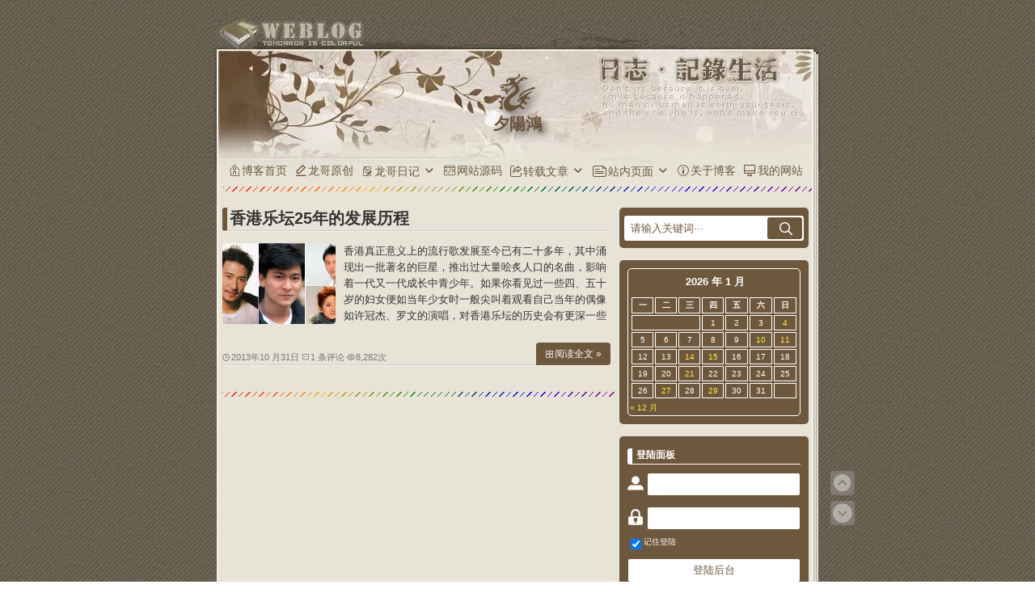

--- FILE ---
content_type: text/html; charset=UTF-8
request_url: https://lengven.com/tag/xiang-gang-ming-xing.html
body_size: 13028
content:
<!---------------------------------------------------------------------------------------------------------------------------------------
Theme Name: 龙哥
Theme URI: https://long.ge/
Description:该主题是<a href="https://long.ge/">龙哥</a>基于Kubrick1.7.2修改 .
Version: 2023年11月28日
Author: 龙哥
Author URI: https://long.ge/
Tags: 蓝色, 白色, 两栏, 单栏, 龙哥, 龙哥主题, 龙哥制作的主题, 龙哥修改的主题, long.ge
Text Domain: 龙哥

1.本主题是基于基于Kubrick1.7.2修改;
2.主题命名为：龙哥;
3.该主题龙哥专用；
4.龙哥是一个完美狂，会一直不断美化；
5.未经龙哥允许，请勿私自使用和售卖；

★★★★★★★★★★★★★★★★★★★★★★★★★★★★★★★★★★★★★★★★★★★★★★★★★★★★★★★★★★★★★★★★★★★★★
★                                                                                                                                      ★
★               LGLG     LGLGLGLGLG      LGLGLGLGLGLGLGLGLGLGLGLG       LGLG        LGLG                      LGLG                     ★
★           LGLGLGLGLGLG LGLG                             LGLG          LGLG  LGLGLGLGLGLGLGLG      LGLGLGLGLGLGLGLGLGLGLGLG           ★
★            LGLG  LGLG  LGLGLGLGLG         LGLGLGLGLGLG  LGLG          LGLG        LGLG            LGLG  LGLG          LGLG           ★
★          LGLGLGLGLGLGLG      LGLG         LGLG    LGLG  LGLG          LGLG  LGLGLGLGLGLGLGLG            LGLGLGLGLGLGLG               ★
★                        LGLGLGLGLG         LGLGLGLGLGLG  LGLG        LGLGLGLGLGLG  LGLG  LGLG          LGLG        LGLG               ★
★            LGLGLGLGLG  LGLG                             LGLG          LGLG  LGLGLGLGLGLGLGLG        LGLGLGLG    LGLG                 ★
★            LGLG  LGLG  LGLGLGLGLG      LGLGLGLGLGLGLGLGLGLGLGLG       LGLG  LGLG  LGLG  LGLG              LGLGLGLG                   ★
★            LGLGLGLGLG  LGLG                             LGLG          LGLG  LGLG  LGLG  LGLG      LGLGLGLGLG    LGLGLGLGLG           ★
★            LGLG  LGLG  LGLGLGLGLG         LGLGLGLGLGLG  LGLG          LGLG            LGLG                                           ★
★            LGLGLGLGLG  LGLG               LGLG    LGLG  LGLG          LGLG  LGLGLGLGLGLGLGLG          LGLGLGLGLGLGLGLG               ★
★            LGLG  LGLG  LGLGLGLGLG         LGLGLGLGLGLG  LGLG          LGLG    LGLG    LGLG            LGLG        LGLG               ★
★            LGLG  LGLG  LGLG                             LGLG          LGLG      LGLG  LGLG            LGLG        LGLG               ★
★            LGLG  LGLG  LGLGLGLGLG                 LGLGLGLGLG          LGLG        LGLGLGLG            LGLGLGLGLGLGLGLG               ★
★                                                                                                                                      ★
★                                                        —————————— 如果你觉得不错，请关注我的博客：https://long.ge          ★
★                                                                                                                                      ★
★★★★★★★★★★★★★★★★★★★★★★★★★★★★★★★★★★★★★★★★★★★★★★★★★★★★★★★★★★★★★★★★★★★★★
----------------------------------------------------------------------------------------------------------------------------------------->
<!DOCTYPE html PUBLIC "-//W3C//DTD XHTML 1.0 Transitional//EN" "http://www.w3.org/TR/xhtml1/DTD/xhtml1-transitional.dtd">
<html xmlns="http://www.w3.org/1999/xhtml" lang="zh-CN">
<head profile="http://gmpg.org/xfn/11">
<meta name="viewport" content="width=device-width, initial-scale=1.0, maximum-scale=1.0, user-scalable=no">
<meta http-equiv="Content-Type" content="text/html; charset=UTF-8" />
<title>香港明星 &laquo; 夕陽鴻 &laquo; 隔窗遥望，雁翩翩，夕陽鴻影明灭</title>
<link rel="bookmark" href="/favicon.png">
<link rel="icon" href="/favicon.png" type="image/x-icon">
<link rel="shortcut icon" href="/favicon.png" type="image/x-icon">
<link rel="apple-touch-icon" href="/favicon.png" />
<meta itemprop="image" content="/TileImage.png" />
<meta name="msapplication-TileImage" content="/TileImage.png" />
<link rel='stylesheet' id='theme-css'  href='//at.alicdn.com/t/c/font_2926316_f5j3130huyc.css' type='text/css' media='all' />
<link rel="stylesheet" href="/wp-content/themes/default.1.7.2/style.css" type="text/css" media="screen" />
<link rel="stylesheet" type="text/css" href="/wp-content/themes/default.1.7.2/nav/css/bootstrap.min.css" media="screen" />
<link rel="stylesheet" type="text/css" href="/wp-content/themes/default.1.7.2/nav/css/dh.css" media="screen" />
<script type="text/javascript" src="/wp-content/themes/default.1.7.2/nav/js/jquery.min.js"></script>	
<script type="text/javascript" src="/wp-content/themes/default.1.7.2/nav/js/script.js"></script>
<link type="text/css" rel="stylesheet" href="/wp-content/themes/default.1.7.2/nav/css/jquery.mmenu.all.css" />
<script type="text/javascript" src="/wp-content/themes/default.1.7.2/nav/js/jquery.mmenu.all.min.js"></script>
<script type="text/javascript" src="/wp-content/themes/default.1.7.2/nav/js/nav.js"></script>
<script type="text/javascript" src="/wp-content/themes/default.1.7.2/static/js/jquery1.42.min.js"></script>
<script type="text/javascript" src="/wp-content/themes/default.1.7.2/static/js/jquery.SuperSlide.2.1.3.js"></script>
<link rel="stylesheet" href="/wp-content/themes/default.1.7.2/hr.css" type="text/css" media="all"/>
<meta name='robots' content='max-image-preview:large' />
	<style>img:is([sizes="auto" i], [sizes^="auto," i]) { contain-intrinsic-size: 3000px 1500px }</style>
	<link rel='dns-prefetch' href='//long.ge' />
<link rel='dns-prefetch' href='//cdnjs.cloudflare.com' />
<link rel="alternate" type="application/rss+xml" title="龙哥 (Long.Ge) &raquo; Feed" href="https://long.ge/feed" />
<link rel="alternate" type="application/rss+xml" title="龙哥 (Long.Ge) &raquo; 评论 Feed" href="https://long.ge/comments/feed" />
<link rel="alternate" type="application/rss+xml" title="龙哥 (Long.Ge) &raquo; 香港明星 标签 Feed" href="https://long.ge/tag/xiang-gang-ming-xing.html/feed" />
<style id='classic-theme-styles-inline-css' type='text/css'>
/*! This file is auto-generated */
.wp-block-button__link{color:#fff;background-color:#32373c;border-radius:9999px;box-shadow:none;text-decoration:none;padding:calc(.667em + 2px) calc(1.333em + 2px);font-size:1.125em}.wp-block-file__button{background:#32373c;color:#fff;text-decoration:none}
</style>
<style id='global-styles-inline-css' type='text/css'>
:root{--wp--preset--aspect-ratio--square: 1;--wp--preset--aspect-ratio--4-3: 4/3;--wp--preset--aspect-ratio--3-4: 3/4;--wp--preset--aspect-ratio--3-2: 3/2;--wp--preset--aspect-ratio--2-3: 2/3;--wp--preset--aspect-ratio--16-9: 16/9;--wp--preset--aspect-ratio--9-16: 9/16;--wp--preset--color--black: #000000;--wp--preset--color--cyan-bluish-gray: #abb8c3;--wp--preset--color--white: #ffffff;--wp--preset--color--pale-pink: #f78da7;--wp--preset--color--vivid-red: #cf2e2e;--wp--preset--color--luminous-vivid-orange: #ff6900;--wp--preset--color--luminous-vivid-amber: #fcb900;--wp--preset--color--light-green-cyan: #7bdcb5;--wp--preset--color--vivid-green-cyan: #00d084;--wp--preset--color--pale-cyan-blue: #8ed1fc;--wp--preset--color--vivid-cyan-blue: #0693e3;--wp--preset--color--vivid-purple: #9b51e0;--wp--preset--gradient--vivid-cyan-blue-to-vivid-purple: linear-gradient(135deg,rgba(6,147,227,1) 0%,rgb(155,81,224) 100%);--wp--preset--gradient--light-green-cyan-to-vivid-green-cyan: linear-gradient(135deg,rgb(122,220,180) 0%,rgb(0,208,130) 100%);--wp--preset--gradient--luminous-vivid-amber-to-luminous-vivid-orange: linear-gradient(135deg,rgba(252,185,0,1) 0%,rgba(255,105,0,1) 100%);--wp--preset--gradient--luminous-vivid-orange-to-vivid-red: linear-gradient(135deg,rgba(255,105,0,1) 0%,rgb(207,46,46) 100%);--wp--preset--gradient--very-light-gray-to-cyan-bluish-gray: linear-gradient(135deg,rgb(238,238,238) 0%,rgb(169,184,195) 100%);--wp--preset--gradient--cool-to-warm-spectrum: linear-gradient(135deg,rgb(74,234,220) 0%,rgb(151,120,209) 20%,rgb(207,42,186) 40%,rgb(238,44,130) 60%,rgb(251,105,98) 80%,rgb(254,248,76) 100%);--wp--preset--gradient--blush-light-purple: linear-gradient(135deg,rgb(255,206,236) 0%,rgb(152,150,240) 100%);--wp--preset--gradient--blush-bordeaux: linear-gradient(135deg,rgb(254,205,165) 0%,rgb(254,45,45) 50%,rgb(107,0,62) 100%);--wp--preset--gradient--luminous-dusk: linear-gradient(135deg,rgb(255,203,112) 0%,rgb(199,81,192) 50%,rgb(65,88,208) 100%);--wp--preset--gradient--pale-ocean: linear-gradient(135deg,rgb(255,245,203) 0%,rgb(182,227,212) 50%,rgb(51,167,181) 100%);--wp--preset--gradient--electric-grass: linear-gradient(135deg,rgb(202,248,128) 0%,rgb(113,206,126) 100%);--wp--preset--gradient--midnight: linear-gradient(135deg,rgb(2,3,129) 0%,rgb(40,116,252) 100%);--wp--preset--font-size--small: 13px;--wp--preset--font-size--medium: 20px;--wp--preset--font-size--large: 36px;--wp--preset--font-size--x-large: 42px;--wp--preset--spacing--20: 0.44rem;--wp--preset--spacing--30: 0.67rem;--wp--preset--spacing--40: 1rem;--wp--preset--spacing--50: 1.5rem;--wp--preset--spacing--60: 2.25rem;--wp--preset--spacing--70: 3.38rem;--wp--preset--spacing--80: 5.06rem;--wp--preset--shadow--natural: 6px 6px 9px rgba(0, 0, 0, 0.2);--wp--preset--shadow--deep: 12px 12px 50px rgba(0, 0, 0, 0.4);--wp--preset--shadow--sharp: 6px 6px 0px rgba(0, 0, 0, 0.2);--wp--preset--shadow--outlined: 6px 6px 0px -3px rgba(255, 255, 255, 1), 6px 6px rgba(0, 0, 0, 1);--wp--preset--shadow--crisp: 6px 6px 0px rgba(0, 0, 0, 1);}:where(.is-layout-flex){gap: 0.5em;}:where(.is-layout-grid){gap: 0.5em;}body .is-layout-flex{display: flex;}.is-layout-flex{flex-wrap: wrap;align-items: center;}.is-layout-flex > :is(*, div){margin: 0;}body .is-layout-grid{display: grid;}.is-layout-grid > :is(*, div){margin: 0;}:where(.wp-block-columns.is-layout-flex){gap: 2em;}:where(.wp-block-columns.is-layout-grid){gap: 2em;}:where(.wp-block-post-template.is-layout-flex){gap: 1.25em;}:where(.wp-block-post-template.is-layout-grid){gap: 1.25em;}.has-black-color{color: var(--wp--preset--color--black) !important;}.has-cyan-bluish-gray-color{color: var(--wp--preset--color--cyan-bluish-gray) !important;}.has-white-color{color: var(--wp--preset--color--white) !important;}.has-pale-pink-color{color: var(--wp--preset--color--pale-pink) !important;}.has-vivid-red-color{color: var(--wp--preset--color--vivid-red) !important;}.has-luminous-vivid-orange-color{color: var(--wp--preset--color--luminous-vivid-orange) !important;}.has-luminous-vivid-amber-color{color: var(--wp--preset--color--luminous-vivid-amber) !important;}.has-light-green-cyan-color{color: var(--wp--preset--color--light-green-cyan) !important;}.has-vivid-green-cyan-color{color: var(--wp--preset--color--vivid-green-cyan) !important;}.has-pale-cyan-blue-color{color: var(--wp--preset--color--pale-cyan-blue) !important;}.has-vivid-cyan-blue-color{color: var(--wp--preset--color--vivid-cyan-blue) !important;}.has-vivid-purple-color{color: var(--wp--preset--color--vivid-purple) !important;}.has-black-background-color{background-color: var(--wp--preset--color--black) !important;}.has-cyan-bluish-gray-background-color{background-color: var(--wp--preset--color--cyan-bluish-gray) !important;}.has-white-background-color{background-color: var(--wp--preset--color--white) !important;}.has-pale-pink-background-color{background-color: var(--wp--preset--color--pale-pink) !important;}.has-vivid-red-background-color{background-color: var(--wp--preset--color--vivid-red) !important;}.has-luminous-vivid-orange-background-color{background-color: var(--wp--preset--color--luminous-vivid-orange) !important;}.has-luminous-vivid-amber-background-color{background-color: var(--wp--preset--color--luminous-vivid-amber) !important;}.has-light-green-cyan-background-color{background-color: var(--wp--preset--color--light-green-cyan) !important;}.has-vivid-green-cyan-background-color{background-color: var(--wp--preset--color--vivid-green-cyan) !important;}.has-pale-cyan-blue-background-color{background-color: var(--wp--preset--color--pale-cyan-blue) !important;}.has-vivid-cyan-blue-background-color{background-color: var(--wp--preset--color--vivid-cyan-blue) !important;}.has-vivid-purple-background-color{background-color: var(--wp--preset--color--vivid-purple) !important;}.has-black-border-color{border-color: var(--wp--preset--color--black) !important;}.has-cyan-bluish-gray-border-color{border-color: var(--wp--preset--color--cyan-bluish-gray) !important;}.has-white-border-color{border-color: var(--wp--preset--color--white) !important;}.has-pale-pink-border-color{border-color: var(--wp--preset--color--pale-pink) !important;}.has-vivid-red-border-color{border-color: var(--wp--preset--color--vivid-red) !important;}.has-luminous-vivid-orange-border-color{border-color: var(--wp--preset--color--luminous-vivid-orange) !important;}.has-luminous-vivid-amber-border-color{border-color: var(--wp--preset--color--luminous-vivid-amber) !important;}.has-light-green-cyan-border-color{border-color: var(--wp--preset--color--light-green-cyan) !important;}.has-vivid-green-cyan-border-color{border-color: var(--wp--preset--color--vivid-green-cyan) !important;}.has-pale-cyan-blue-border-color{border-color: var(--wp--preset--color--pale-cyan-blue) !important;}.has-vivid-cyan-blue-border-color{border-color: var(--wp--preset--color--vivid-cyan-blue) !important;}.has-vivid-purple-border-color{border-color: var(--wp--preset--color--vivid-purple) !important;}.has-vivid-cyan-blue-to-vivid-purple-gradient-background{background: var(--wp--preset--gradient--vivid-cyan-blue-to-vivid-purple) !important;}.has-light-green-cyan-to-vivid-green-cyan-gradient-background{background: var(--wp--preset--gradient--light-green-cyan-to-vivid-green-cyan) !important;}.has-luminous-vivid-amber-to-luminous-vivid-orange-gradient-background{background: var(--wp--preset--gradient--luminous-vivid-amber-to-luminous-vivid-orange) !important;}.has-luminous-vivid-orange-to-vivid-red-gradient-background{background: var(--wp--preset--gradient--luminous-vivid-orange-to-vivid-red) !important;}.has-very-light-gray-to-cyan-bluish-gray-gradient-background{background: var(--wp--preset--gradient--very-light-gray-to-cyan-bluish-gray) !important;}.has-cool-to-warm-spectrum-gradient-background{background: var(--wp--preset--gradient--cool-to-warm-spectrum) !important;}.has-blush-light-purple-gradient-background{background: var(--wp--preset--gradient--blush-light-purple) !important;}.has-blush-bordeaux-gradient-background{background: var(--wp--preset--gradient--blush-bordeaux) !important;}.has-luminous-dusk-gradient-background{background: var(--wp--preset--gradient--luminous-dusk) !important;}.has-pale-ocean-gradient-background{background: var(--wp--preset--gradient--pale-ocean) !important;}.has-electric-grass-gradient-background{background: var(--wp--preset--gradient--electric-grass) !important;}.has-midnight-gradient-background{background: var(--wp--preset--gradient--midnight) !important;}.has-small-font-size{font-size: var(--wp--preset--font-size--small) !important;}.has-medium-font-size{font-size: var(--wp--preset--font-size--medium) !important;}.has-large-font-size{font-size: var(--wp--preset--font-size--large) !important;}.has-x-large-font-size{font-size: var(--wp--preset--font-size--x-large) !important;}
:where(.wp-block-post-template.is-layout-flex){gap: 1.25em;}:where(.wp-block-post-template.is-layout-grid){gap: 1.25em;}
:where(.wp-block-columns.is-layout-flex){gap: 2em;}:where(.wp-block-columns.is-layout-grid){gap: 2em;}
:root :where(.wp-block-pullquote){font-size: 1.5em;line-height: 1.6;}
</style>
<link rel='stylesheet' id='sidebar-login-css' href='https://long.ge/wp-content/plugins/sidebar-login/build/sidebar-login.css?ver=1663259672' type='text/css' media='all' />
<style id='akismet-widget-style-inline-css' type='text/css'>

			.a-stats {
				--akismet-color-mid-green: #357b49;
				--akismet-color-white: #fff;
				--akismet-color-light-grey: #f6f7f7;

				max-width: 350px;
				width: auto;
			}

			.a-stats * {
				all: unset;
				box-sizing: border-box;
			}

			.a-stats strong {
				font-weight: 600;
			}

			.a-stats a.a-stats__link,
			.a-stats a.a-stats__link:visited,
			.a-stats a.a-stats__link:active {
				background: var(--akismet-color-mid-green);
				border: none;
				box-shadow: none;
				border-radius: 8px;
				color: var(--akismet-color-white);
				cursor: pointer;
				display: block;
				font-family: -apple-system, BlinkMacSystemFont, 'Segoe UI', 'Roboto', 'Oxygen-Sans', 'Ubuntu', 'Cantarell', 'Helvetica Neue', sans-serif;
				font-weight: 500;
				padding: 12px;
				text-align: center;
				text-decoration: none;
				transition: all 0.2s ease;
			}

			/* Extra specificity to deal with TwentyTwentyOne focus style */
			.widget .a-stats a.a-stats__link:focus {
				background: var(--akismet-color-mid-green);
				color: var(--akismet-color-white);
				text-decoration: none;
			}

			.a-stats a.a-stats__link:hover {
				filter: brightness(110%);
				box-shadow: 0 4px 12px rgba(0, 0, 0, 0.06), 0 0 2px rgba(0, 0, 0, 0.16);
			}

			.a-stats .count {
				color: var(--akismet-color-white);
				display: block;
				font-size: 1.5em;
				line-height: 1.4;
				padding: 0 13px;
				white-space: nowrap;
			}
		
</style>
<link rel="https://api.w.org/" href="https://long.ge/wp-json/" /><link rel="alternate" title="JSON" type="application/json" href="https://long.ge/wp-json/wp/v2/tags/573" /><link rel="EditURI" type="application/rsd+xml" title="RSD" href="https://long.ge/xmlrpc.php?rsd" />
<meta name="generator" content="WordPress 6.7.1" />
</head>
<body class="archive tag tag-xiang-gang-ming-xing tag-573">
<div id="page">
<div class="roll">
<a href="#header"><div title="回到顶部" class="roll-top"><i class="zm zm-Top-fill" style="font-size: 30px!important; color: #ffffff;"></i></div>
</a>
<a href="#footer" id="dark-mode-toggle-button"  title="回到底部">
<div title="回到底部" class="roll-bottom"><i class="zm zm-Arrowbottomdown" style="font-size: 30px!important; color: #ffffff;"></i></div>
</a>
</div>
<nav class="navbar navbar-default navbar-fixed-top" role="navigation">
<div class="container">
<div class="navbar-header">
<a class="navbar-toggle collapsed mmenu-btn" href="#mmenu"> <span class="sr-only">Toggle navigation</span> <span class="icon-bar"></span> <span class="icon-bar"></span> <span class="icon-bar"></span>
</a>
</div>
<nav id="mmenu" class="noDis">
<div class="mmDiv">
<div class="MMhead">
<a href="javascript:" class="closemenu noblock"><img class="post-img" width="30" height="30" src="/wp-content/themes/default.1.7.2/images/close.svg" alt="关闭菜单" title="关闭菜单" ></a>
</div>
<ul>
<li class="m-Lev1 m-nav_0" style="border-top:#d5d5d5 1px solid;">
<a class="zm zm-write" title="龙哥原创" href="/fenlei/yuanchuang.html" > 龙哥原创</a>
</li>
<li class="m-Lev1 m-nav_4">
<a class="zm zm-bishi" title="龙哥日记" href="/fenlei/riji.html" class="m-menu1"> 龙哥日记</a>
<ul class="m-submenu">
<li class="Lev2">
<a class="zm zm-lanmulvshisuibi" title="龙哥随笔" href="/riji/fenlei/suibi.html" class="m-menu2"> 龙哥随笔</a>
</li>
<li class="Lev2">
<a class="zm zm-xinlingchengchangx" title="龙哥感触" href="/fenlei/riji/ganchu.html" class="m-menu2"> 龙哥感触</a>
</li>
<li class="Lev2">
<a class="zm zm-biaoyihuox" title="龙哥疑惑" href="/fenlei/riji/yihuo.html" class="m-menu2"> 龙哥疑惑</a>
</li>
<li class="Lev2">
<a class="zm zm-tryicojianjie" title="龙哥见解" href="/riji/fenlei/jianjie.html" class="m-menu2"> 龙哥见解</a>
</li>
<li class="Lev2">
<a class="zm zm-yuming" title="龙哥域名" href="/fenlei/riji/yuming.html" class="m-menu2"> 龙哥域名</a>
</li>
</ul>
</li>
<li class="m-Lev1 m-nav_4">
<a class="zm zm-yuanma" title="网站源码" href="/fenlei/yuanma.html" class="m-menu1"> 网站源码</a>
</li>
<li class="m-Lev1 m-nav_4">
<a class="zm zm-zhuanfa" title="转载文章" href="/fenlei/zhuanzai.html" class="m-menu1"> 转载文章</a>
<ul class="m-submenu">
<li class="Lev2">
<a class="zm zm-12" title="感悟转载" href="/fenlei/zhuanzai/ganwu.html" class="m-menu2"> 感悟转载</a>
</li>
<li class="Lev2">
<a class="zm zm-wenxue" title="文学转载" href="/fenlei/zhuanzai/wenxue.html" class="m-menu2"> 文学转载</a>
</li>
<li class="Lev2">
<a class="zm zm-qita" title="其他转载" href="/fenlei/zhuanzai/qita.html" class="m-menu2"> 其他转载</a>
</li>
<li class="Lev2">
<a class="zm zm-gupiao-copy" title="股票知识" href="/fenlei/zhuanzai/gupiao.html" class="m-menu2"> 股票知识</a>
</li>
<li class="Lev2">
<a class="zm zm-wenxue1" title="秋雨时分" href="/fenlei/zhuanzai/qiuyu.html" class="m-menu2"> 秋雨时分</a>
</li>
<li class="Lev2">
<a class="zm zm-jiangjiedianzan" class="" title="郎咸平说" href="/fenlei/zhuanzai/langxianping.html" class="m-menu2"> 郎咸平说</a>
</li>
<li class="m-Lev1 m-nav_4">
<a class="zm zm-qiyexinwen" title="世间百态" href="/fenlei/zhuanzai/baitai.html" class="m-menu1"> 世间百态</a>
</li>
</ul>
</li>
<li class="m-Lev1 m-nav_4">
<a class="zm zm-liuyan" href="/yemian/book.html" class="m-menu1"> 留言汇总</a>
</li>
<li class="m-Lev1 m-nav_4">
<a class="zm zm-guidangliebiao" href="/yemian/guidang.html" class="m-menu1"> 文章归档</a>
</li>
<li class="m-Lev1 m-nav_4">
<a class="zm zm-80" href="/yemian/links.html" class="m-menu1"> 友情链接</a>
</li>
<li class="m-Lev1 m-nav_4">
<a class="zm zm-gongju" href="//www.heibaitu.com" target="_blank" class="m-menu1"> 在线工具</a>
</li>
<li class="m-Lev1 m-nav_4">
<a class="zm zm-40401" href="/yemian/error.html" class="m-menu1"> 404页面</a>
</li>
<li class="m-Lev1 m-nav_4">
<a class="zm zm-guanyu" target="_blank" href="https://about.blog/" class="m-menu1"> 关于博客</a>
</li>
<li class="m-Lev1 m-nav_4">
<a class="zm zm-wangzhanxinxi" target="_blank" href="https://xn--wnu286b.xn--5tzm5g/" class="m-menu1"> 我的网站</a>
</li>
</ul>
<div id="mmsidebar" class="wp_sidebarlogin-2"><div class="widget widget_wp_sidebarlogin"><h2 class="widgettitle">登录后台</h2><div class="sidebar-login-form"><form name="loginform" id="loginform" action="https://long.ge/wp-login.php" method="post"><p class="login-username">
				<label for="user_login">用户名称</label>
				<input type="text" name="log" id="user_login" autocomplete="username" class="input" value="" size="20" />
			</p><p class="login-password">
				<label for="user_pass">输入密码</label>
				<input type="password" name="pwd" id="user_pass" autocomplete="current-password" spellcheck="false" class="input" value="" size="20" />
			</p><p class="login-remember"><label><input name="rememberme" type="checkbox" id="rememberme" value="forever" checked="checked" /> 记住登陆</label></p><p class="login-submit">
				<input type="submit" name="wp-submit" id="wp-submit" class="button button-primary" value="登陆后台" />
				<input type="hidden" name="redirect_to" value="https://lengven.com/tag/xiang-gang-ming-xing.html?_login=9c02588d54" />
			</p></form><ul class="sidebar-login-links pagenav sidebar_login_links"><li class="lost_password-link"><a href="https://long.ge/wp-login.php?action=lostpassword">忘记密码</a></li></ul></div></div></div>
</div>
</nav>
<div style="height: 1px;"></div>
</div>
</nav>
<div id="header" role="banner">
<div id="headerimg">
<h1><a href="/" title="龙哥 (Long.Ge) - 官方网站">
<svg version="1.1" id="svg" xmlns="http://www.w3.org/2000/svg" xmlns:xlink="http://www.w3.org/1999/xlink" x="0px" y="0px"
 viewBox="-422 423 1155 1155" enable-background="new -422 423 1155 1155" xml:space="preserve">
<g>
<path d="M311.4,604c-9.5,11.6,21.4,27.6,30.8,49.4c-14.2,4.1-26-4.1-37.1-8.7c-17.1-7.1-29.3-2.6-39.7,9.9
c-20.8,25.1-68.4,41.8-70.6,53.6c-1.3,5.1,2.2,14.4,9.5,24.9c-7,6.1-15.9,3.4-23.1,7.3c-14.7,8-23.8,16.5-14,33.8
c22.7,40.1,38,81.7,36.9,129.3c-1.3,53.7-26.1,94.7-65.2,126.9c-49.8,41.1-104.1,76.8-152.9,119c-34.8,30.1-59.1,70.2-59.7,118.4
c-0.3,27.8,9.4,55.5,47,73.3c58.1,27.5,116.3,26.4,174.5,10.4c46.1-12.7,83.6-40.2,98.6-89.8c5.9-19.5,4.6-38.8-2.8-57.1
c-3.5-8.6-10.4-18.3-22-16.1c-9.3,2.6-9.1,13.7-9.4,22.3c-0.3,9.1-0.1,18.8-0.2,27.3c-0.7,13.6,6.1,30.6-18.5,29.8
c-18.6-0.6-38.3-15.1-40.1-31.6c-2.8-26.5,15.1-42.7,31.1-58.6c36-35.8,78-63.8,119.2-93.2c49.6-35.4,104-60.7,157.2-89.1
c25.6-13.6,45.3-19.5,75.5-34.3c2.6-1.5,8-3,10.9-4c3.9-1.2,23.3-7.5,28.6,3.4c6.4,13.3-9.6,15.9-17.2,21.8
c-37.9,29.6-81.8,50.4-118.4,82c-13.8,11.8-19.2,25.7-13.5,42.7c3.4,10.2,8.7,16.3,23,14.3c19.1-2.7,38.9-3.9,58.4,2.3
c7.9,2.5,9.7,6.6,9.1,12.8c-2.7,27.1-29.6,45.6-56.1,38.6c-14.4-3.8-28.5-8.5-42.8-12.3c-21.9-5.8-34.4,1.4-44,23
c-6.8,15.2-11.1,30.8-10,47.4c2,31.5,25.8,41.9,50.5,50.7c11.9,4.2,24.3,7.5,20.7,23.8c-3.3,15.3-12.5,25.6-29.3,26.1
c-13.9,0.5-28.2-3-37.4-12.3c-15.7-15.8-35.5-29.2-56-31.3c-15.1,0-36.5,16.3-40.9,32.3c-10.3,37.7-5.5,65.3,49.3,85
c16.5,5.9,41,10.9,39.4,30.3c-1.5,18.3-25.8,20.4-43.2,23.9c-37.7,7.7-83.9-49.3-110.3-49.9c-17.4-0.6-30.5,10.9-47.7,21.9
c-40,25.8-79.7,52.1-125,69.9c-37.3,14.7-73.5,26.1-113.7,26.5c-54.3,0.5-89.9-29.3-118.3-70.2c-27.2-39.2-43.7-84-48.5-131.1
c-3.4-33.4,5.8-66.7,21.3-96.9c30.5-59.6,75.1-107.5,123-154c41.2-40,89.4-69.2,134.7-103c28.1-21,55.2-42.3,64-78.7
c6.2-25.7-1.9-48.6-16.4-69.2c-8.7-12.2-21.5-9.6-31.5-1.7C7.8,857.9-36.3,887.5-72.9,925.4c-30.7,31.8-61.9,65.5-56.1,116.1
c-59.9-15.7-64-108.4-80.3-115.6c-16.1-7.9-32.7,2.3-45.9,9.8c-20.3,10.1-36.4,9.8-55,10.2c-9.6,0.2-17.6-7.6-18.4-16.3
c-1-10.3,14.5-9,17.1-9.4c35.3-5.2,67.3-25.8,100.3-40.3c16.9-7.5,35.4-10,52.3-18.2c16.1-7.8,31.2-19.4,55.3-19.9
c-21.7,31.2-68.5,68.3-62.3,77.8c2.3,7.9,37.6,0.2,60.5-14.5c29.9-19.3,54-44.6,81-66.6c19.3-15.7,34.8-36.2,51.2-55.2
c6.5-7.4,6-17.1,0.2-24.8c-6.3-8.4-13.3-0.6-17.6,2.5c-40.9,28.8-86.8,35.9-135.5,35.6c-31.2-0.2-32.9,8.8-44.4,40.8
c-0.7,2.5-3.1,4.9-6.5,10.2c-8.4-27.4-20-50.1-44.2-63.8c-20.5-11.5-72.8,6.8-82.5,28.3c-4.3,12.7,5.8,18,7,18.9
c0.2,0.1,0.4,0.1,0.6,0.2c7.3,3.4,15,4.9,21.5-3.3c9.9-12.4,20.8-23.7,38.6-22.6c14.1,0.9,20.4,4.7,16.9,22.5
c-7,35.6-25.3,49.6-64.4,50.4c-27.8,0.6-38.7-20-46.8-39.8c-7.5-18.5-2.1-35.2,7.2-50.4c14.9-24.3,39.4-30.7,66.3-33.2
c55.5-5,111.4-6.4,165.8-21.9c32.3-9.2,52.2-59.3,37.5-81.7c-5.6-8.6-13.4-25.4-32-18.9c-16.2,5.7-27.9,17.9-29.4,35.9
c-1.3,14.8-0.3,29.7-0.3,51.2c-14.7-19.6-28.9-29.7-44.2-39.2c-16.8-10.5-12.6-30.5,4.8-52.6c32.4-41.3,78.2-50.5,125.9-54
c42.8-3.1,86.1,2.2,128.9-5.4c32.1-5.7,60.2-18.4,79.6-46.2c10.5-15-4-37.2,1.8-53.2c2-4.3,2.9-13.8,17.9-14.7
c11.4-0.6,20,0.7,24.8,13.4c11.5,29.9-5.1,80.9-32.8,97.2c-32.9,19.5-65.8,38.9-98.8,58.2c-12.6,7.4-19.4,17.2-16.5,32.5
c3.9,21.1,10.9,43.2,30.1,52c18.6,8.5,34.7-4.8,50.7-18.5c26.1-22.2,43.4-51.3,67.2-75.2c21.2-21.4,44.7-37.2,71.4-51.7
c49.1-26.6,89.9-3,132.8,11.8c9,3.1,14.6,13.3,10.6,26c-3.5,11.3-9,17-20.4,13.6C381,602.3,337.4,580.8,311.4,604z"/>
<path d="M-186,1110.9c-2.4,26.1-24.2,36.9-39.7,51c-30.6,27.8-38.7,64.5-46.2,101.7c-13,64.1,1.4,127,11.7,189.8
c2.6,16.3-0.4,22.9-16.9,22.4c-29-1-56.1-5.5-76.9-29.5c-9.9-11.4-12.3-22.5-5.5-34.7c7.4-13.3,19.2-16.2,32.1-7.4
c8.3,5.7,10.7,2.4,10.7-5.8c-0.1-26.5,3.2-53.7-1.6-79.4c-3.6-19.1-21.9-32-39.5-42.5c-11.7-7-22.1-15.2-16.1-32.2
c9-25.3,34.6-29.9,54.5-8.2c4.2,4.5,7.8,10.5,13.2,9.3c5.9-1.3,6.2-6.2,7.6-10.9c13.4-43.4-7.5-63.8-34.9-90.8
c-6.2-6.1-13.1-13-20.2-17.2c-28.3-16.7-17.3-38.8-10.5-60.6c1.9-6.2,3.9-12.9,12.6-14.2c9.2-1.4,11.7,5.6,15.1,10.9
c7.9,12.5,16,25.1,22,38.4c7.3,15.1,16.8,16.6,28.8,19.3c32.1,4.1,62.1-10.3,93.7-9.6C-189.9,1110.9-188,1110.9-186,1110.9z"/>
<path d="M604.7,837.7C606.2,837.8,604.2,837.7,604.7,837.7c15.7-1.2,31.8,2.8,46,8.1c9.6,3.6,13.3,10.6,14.4,18.1
c1.2,8.6-7.1,11.4-14.3,14.7c-53.6,24.2-110.5,37.7-166.6,54.1c-43.6,12.7-85.5,30.7-123.9,54.6c-36.7,22.9-64.3,57.3-94.4,88.1
c-16.5,16.9-32.9,34.2-54.9,44.2c-4.1,1.9-8.3,7.5-14,1.5c-4.4-4.7-3.8-8.8-1.3-14.2c10.7-22.8,18.7-47.2,34.8-66.9
c47.6-58.5,107.9-98,179-124.2c50.5-18.6,101.6-37.3,148.1-65.7C572.2,841.4,587.3,837.1,604.7,837.7z"/>
</g>
</svg>
<div id="longge">夕陽鴻</div>
</a></h1>
</div>
</div>
<div id="main">
<div id="menuun">
<ul id="topmeau" class="topnav clearfix"><li id="menu-item-10886" class="zm zm-shouye menu-item menu-item-type-custom menu-item-object-custom menu-item-10886"><a href="/">博客首页</a></li>
<li id="menu-item-4703" class="zm zm-write menu-item menu-item-type-taxonomy menu-item-object-category menu-item-4703"><a href="https://long.ge/fenlei/yuanchuang.html">龙哥原创</a></li>
<li id="menu-item-4704" class="zm zm-bishi menu-item menu-item-type-taxonomy menu-item-object-category menu-item-has-children menu-item-4704"><a href="https://long.ge/fenlei/riji.html">龙哥日记</a>
<ul class="sub-menu">
	<li id="menu-item-4709" class="zm zm-lanmulvshisuibi menu-item menu-item-type-taxonomy menu-item-object-category menu-item-4709"><a href="https://long.ge/fenlei/riji/suibi.html">龙哥随笔</a></li>
	<li id="menu-item-4708" class="zm zm-tryicojianjie menu-item menu-item-type-taxonomy menu-item-object-category menu-item-4708"><a href="https://long.ge/fenlei/riji/jianjie.html">龙哥见解</a></li>
	<li id="menu-item-4706" class="zm zm-xinlingchengchangx menu-item menu-item-type-taxonomy menu-item-object-category menu-item-4706"><a href="https://long.ge/fenlei/riji/ganchu.html">龙哥感触</a></li>
	<li id="menu-item-4707" class="zm zm-biaoyihuox menu-item menu-item-type-taxonomy menu-item-object-category menu-item-4707"><a href="https://long.ge/fenlei/riji/yihuo.html">龙哥疑惑</a></li>
	<li id="menu-item-4705" class="zm zm-yuming menu-item menu-item-type-taxonomy menu-item-object-category menu-item-4705"><a href="https://long.ge/fenlei/riji/yuming.html">龙哥域名</a></li>
	<li id="menu-item-18019" class="zm zm-jianzhan menu-item menu-item-type-taxonomy menu-item-object-category menu-item-18019"><a href="https://long.ge/fenlei/riji/jianzhan.html">龙哥建站</a></li>
</ul>
</li>
<li id="menu-item-17440" class="zm zm-yuanma menu-item menu-item-type-taxonomy menu-item-object-category menu-item-17440"><a href="https://long.ge/fenlei/yuanma.html">网站源码</a></li>
<li id="menu-item-4698" class="zm zm-zhuanfa menu-item menu-item-type-taxonomy menu-item-object-category menu-item-has-children menu-item-4698"><a href="https://long.ge/fenlei/zhuanzai.html">转载文章</a>
<ul class="sub-menu">
	<li id="menu-item-4700" class="zm zm-12 menu-item menu-item-type-taxonomy menu-item-object-category menu-item-4700"><a href="https://long.ge/fenlei/zhuanzai/ganwu.html">感悟转载</a></li>
	<li id="menu-item-4701" class="zm zm-wenxue menu-item menu-item-type-taxonomy menu-item-object-category menu-item-4701"><a href="https://long.ge/fenlei/zhuanzai/wenxue.html">文学转载</a></li>
	<li id="menu-item-4699" class="zm zm-qita menu-item menu-item-type-taxonomy menu-item-object-category menu-item-4699"><a href="https://long.ge/fenlei/zhuanzai/qita.html">其他转载</a></li>
	<li id="menu-item-4702" class="zm zm-gupiao-copy menu-item menu-item-type-taxonomy menu-item-object-category menu-item-4702"><a href="https://long.ge/fenlei/zhuanzai/gupiao.html">股票知识</a></li>
	<li id="menu-item-4695" class="zm zm-wenxue1 menu-item menu-item-type-taxonomy menu-item-object-category menu-item-4695"><a href="https://long.ge/fenlei/zhuanzai/qiuyu.html">秋雨时分</a></li>
	<li id="menu-item-4696" class="zm zm-jiangjiedianzan menu-item menu-item-type-taxonomy menu-item-object-category menu-item-4696"><a href="https://long.ge/fenlei/zhuanzai/langxianping.html">郎咸平说</a></li>
	<li id="menu-item-4693" class="zm zm-qiyexinwen menu-item menu-item-type-taxonomy menu-item-object-category menu-item-4693"><a href="https://long.ge/fenlei/zhuanzai/baitai.html">世间百态</a></li>
</ul>
</li>
<li id="menu-item-10887" class="zm zm-wendang menu-item menu-item-type-custom menu-item-object-custom menu-item-has-children menu-item-10887"><a href="/yemian/pages.html">站内页面</a>
<ul class="sub-menu">
	<li id="menu-item-10880" class="zm zm-80 menu-item menu-item-type-custom menu-item-object-custom menu-item-10880"><a href="/yemian/links.html">友情链接</a></li>
	<li id="menu-item-10878" class="zm zm-liuyan menu-item menu-item-type-custom menu-item-object-custom menu-item-10878"><a href="/yemian/book.html">留言汇总</a></li>
	<li id="menu-item-10879" class="zm zm-guidangliebiao menu-item menu-item-type-custom menu-item-object-custom menu-item-10879"><a href="/yemian/guidang.html">文章归档</a></li>
	<li id="menu-item-17899" class="zm zm-gongju menu-item menu-item-type-custom menu-item-object-custom menu-item-17899"><a href="/yemian/tools.html">站内工具</a></li>
	<li id="menu-item-17086" class="zm zm-40401 menu-item menu-item-type-custom menu-item-object-custom menu-item-17086"><a href="/yemian/error.html">错误页面</a></li>
</ul>
</li>
<li id="menu-item-10881" class="zm zm-guanyu menu-item menu-item-type-custom menu-item-object-custom menu-item-10881"><a target="_blank" href="https://about.blog/">关于博客</a></li>
<li id="menu-item-10883" class="zm zm-wangzhanxinxi menu-item menu-item-type-custom menu-item-object-custom menu-item-10883"><a target="_blank" href="https://xn--wnu286b.xn--5tzm5g/">我的网站</a></li>
</ul><script id="jsID" type="text/javascript">
jQuery("#menuun").slide({
 type:"menu",
 titCell:"#topmeau>li",
 targetCell:".sub-menu",
 effect:"slideDown",
 delayTime:300 ,
 triggerTime:0,
 returnDefault:true
});
</script>
</div>
<div id="page-mainsearch">
<form method="get" id="searchform" action="https://lengven.com/">
<input type="text" value="请输入关键词搜索···" onfocus="if(this.value=='请输入关键词搜索···')this.value='';" onblur="if(this.value=='')this.value='请输入关键词搜索···';" name="s" id="s" />
<input class="zm zm-sousuo1" name="submit" id="ss" type="submit" value="搜索" />
</form>
</div>
<div id="fengexian">
<hr class="hr-twill-colorful" data-content="◆" style="width: 95%;display: block!important;">
</div>	<div id="content" class="narrowcolumn" role="main">
	 	   	  		<h2 class="pagetitle">按照关键词 &#8216;&#8216;香港明星&#8217;&#8217 的文章</h2>
 	  				<div class="post-3569 post type-post status-publish format-standard hentry category-qita tag-xiang-gang-yue-tan tag-xiang-gang-ming-xing">
				<h2 id="post-3569"><a href="https://long.ge/3569.html" target="_blank" rel="bookmark" title="香港乐坛25年的发展历程">香港乐坛25年的发展历程</a></h2>
				<div class="thumbnail">
                    <a href="https://long.ge/3569.html" target="_blank" rel="nofollow" title="香港乐坛25年的发展历程"><img class="post-img" width="140" height="100" src="https://long.ge/wp-content/uploads/2013/10/singer-hongkong.jpg" alt="香港乐坛25年的发展历程" title="香港乐坛25年的发展历程" itemprop="image" loading="lazy"></a>
                </div>
				<div class="index-entry">
					
香港真正意义上的流行歌发展至今已有二十多年，其中涌现出一批著名的巨星，推出过大量哙炙人口的名曲，影响着一代又一代成长中青少年。如果你看见过一些四、五十岁的妇女便如当年少女时一般尖叫着观看自己当年的偶像如许冠杰、罗文的演唱，对香港乐坛的历史会有更深一些的感性认识。烛光不才，想就本人所认识的范围内为香				</div>
				<div id="more">
                 <div id="more-left">
				<small><i class="zm zm-time" style="margin-right: 1px; font-size: 10px!important; color: #5e5e5e;"></i>2013年10 月31日 <!-- by 龙哥 -->  <i class="zm zm-pinglun" style="margin-right: 1px; font-size: 10px!important; color: #5e5e5e;"></i><a href="https://long.ge/3569.html#comments">1 条评论</a> <i class="zm zm-ico_yueduliang" style="margin-right: 1px; font-size: 10px!important; color: #5e5e5e;"></i>8,282次</small>
				</div>
				<div id="more-right">
					<a class="read-more-icon" href="https://long.ge/3569.html" target="_blank" rel="bookmark" title="香港乐坛25年的发展历程"><i class="zm zm-more" style="margin-right: 1px; font-size: 10px!important; color: #fff;"></i>阅读全文 &#187;</a></div>
				</div>
			</div>
	<hr class="hr-twill-colorful" data-content="◆" style="width: 100%;display: block!important;">
</div>
	<div id="sidebar" role="complementary">
		<ul>
		    <li id="block-23" class="widget widget_block">
			<div id="mainsearch"><form method="get" id="searchform" action="https://lengven.com/"><input type="text" value="请输入关键词···" onfocus="if(this.value=='请输入关键词···')this.value='';" onblur="if(this.value=='')this.value='请输入关键词···';" name="s" id="s"><input style="background-size: 16px!important;" class="zm zm-sousuo1" name="submit" id="ss" type="submit" value=""></form></div>
			</li>
			<li id="block-2" class="widget widget_block widget_calendar"><div class="wp-block-calendar"><table id="wp-calendar" class="wp-calendar-table">
	<caption>2026 年 1 月</caption>
	<thead>
	<tr>
		<th scope="col" title="星期一">一</th>
		<th scope="col" title="星期二">二</th>
		<th scope="col" title="星期三">三</th>
		<th scope="col" title="星期四">四</th>
		<th scope="col" title="星期五">五</th>
		<th scope="col" title="星期六">六</th>
		<th scope="col" title="星期日">日</th>
	</tr>
	</thead>
	<tbody>
	<tr>
		<td colspan="3" class="pad">&nbsp;</td><td>1</td><td>2</td><td>3</td><td><a href="https://long.ge/date/2026/01/04" aria-label="2026 年 1 月 4 日 发布的文章">4</a></td>
	</tr>
	<tr>
		<td>5</td><td>6</td><td>7</td><td>8</td><td>9</td><td><a href="https://long.ge/date/2026/01/10" aria-label="2026 年 1 月 10 日 发布的文章">10</a></td><td><a href="https://long.ge/date/2026/01/11" aria-label="2026 年 1 月 11 日 发布的文章">11</a></td>
	</tr>
	<tr>
		<td>12</td><td>13</td><td><a href="https://long.ge/date/2026/01/14" aria-label="2026 年 1 月 14 日 发布的文章">14</a></td><td><a href="https://long.ge/date/2026/01/15" aria-label="2026 年 1 月 15 日 发布的文章">15</a></td><td>16</td><td>17</td><td>18</td>
	</tr>
	<tr>
		<td>19</td><td>20</td><td><a href="https://long.ge/date/2026/01/21" aria-label="2026 年 1 月 21 日 发布的文章">21</a></td><td>22</td><td>23</td><td>24</td><td>25</td>
	</tr>
	<tr>
		<td>26</td><td><a href="https://long.ge/date/2026/01/27" aria-label="2026 年 1 月 27 日 发布的文章">27</a></td><td>28</td><td id="today"><a href="https://long.ge/date/2026/01/29" aria-label="2026 年 1 月 29 日 发布的文章">29</a></td><td>30</td><td>31</td>
		<td class="pad" colspan="1">&nbsp;</td>
	</tr>
	</tbody>
	</table><nav aria-label="上个月及下个月" class="wp-calendar-nav">
		<span class="wp-calendar-nav-prev"><a href="https://long.ge/date/2025/12">&laquo; 12 月</a></span>
		<span class="pad">&nbsp;</span>
		<span class="wp-calendar-nav-next">&nbsp;</span>
	</nav></div></li><li id="wp_sidebarlogin-2" class="widget widget_wp_sidebarlogin"><h2 class="widgettitle">登陆面板</h2><div class="sidebar-login-form"><form name="loginform" id="loginform" action="https://long.ge/wp-login.php" method="post"><p class="login-username">
				<label for="user_login">用户名称</label>
				<input type="text" name="log" id="user_login" autocomplete="username" class="input" value="" size="20" />
			</p><p class="login-password">
				<label for="user_pass">输入密码</label>
				<input type="password" name="pwd" id="user_pass" autocomplete="current-password" spellcheck="false" class="input" value="" size="20" />
			</p><p class="login-remember"><label><input name="rememberme" type="checkbox" id="rememberme" value="forever" checked="checked" /> 记住登陆</label></p><p class="login-submit">
				<input type="submit" name="wp-submit" id="wp-submit" class="button button-primary" value="登陆后台" />
				<input type="hidden" name="redirect_to" value="https://lengven.com/tag/xiang-gang-ming-xing.html?_login=6d06130416" />
			</p></form><ul class="sidebar-login-links pagenav sidebar_login_links"><li class="lost_password-link"><a href="https://long.ge/wp-login.php?action=lostpassword">忘记密码</a></li></ul></div></li><li id="views-2" class="widget widget_views"><h2 class="widgettitle">热门文章</h2><ul>
<li><a href="https://long.ge/474.html" title="本人的博客网站旅程">本人的博客网站旅程</a> - 219,640 浏览</li><li><a href="https://long.ge/3948.html" title="long.ge作为本博客唯一域名">long.ge作为本博客唯一域名</a> - 125,978 浏览</li><li><a href="https://long.ge/yemian/links.html" title="友情链接">友情链接</a> - 146,718 浏览</li><li><a href="https://long.ge/10803.html" title="各大网站收录、搜索引擎的提交入口">各大网站收录、搜索引擎的提交入口</a> - 89,582 浏览</li><li><a href="https://long.ge/169.html" title="计算机慢的原因">计算机慢的原因</a> - 71,609 浏览</li><li><a href="https://long.ge/198.html" title="主流BLOG程序介绍">主流BLOG程序介绍</a> - 52,413 浏览</li><li><a href="https://long.ge/3970.html" title="注册.cat域名vip.cat">注册.cat域名vip.cat</a> - 42,594 浏览</li><li><a href="https://long.ge/3794.html" title="购买了xybz.com域名">购买了xybz.com域名</a> - 41,563 浏览</li><li><a href="https://long.ge/82.html" title="看了会哭的故事">看了会哭的故事</a> - 36,388 浏览</li><li><a href="https://long.ge/3770.html" title="gesay.com今日ip居然有2千多！">gesay.com今日ip居然有2千多！</a> - 34,326 浏览</li></ul>
</li>
		<li id="recent-posts-3" class="widget widget_recent_entries">
		<h2 class="widgettitle">最新文章</h2>
		<ul>
											<li>
					<a href="https://long.ge/18036.html">bodis.com即将退出历史舞台</a>
									</li>
											<li>
					<a href="https://long.ge/18034.html">这是目前AI做得最满意的网站</a>
									</li>
											<li>
					<a href="https://long.ge/18032.html">long.ge开启CDN起飞</a>
									</li>
											<li>
					<a href="https://long.ge/18031.html">如何用好AI以及最近用AI的经验</a>
									</li>
											<li>
					<a href="https://long.ge/18029.html">重新制作Registrant.contact域名报价网站</a>
									</li>
											<li>
					<a href="https://long.ge/18028.html">重新制作home.domains网站</a>
									</li>
											<li>
					<a href="https://long.ge/18025.html">龙哥最近的网站计划</a>
									</li>
											<li>
					<a href="https://long.ge/18023.html">注册getword.press做个WordPress下载站点</a>
									</li>
											<li>
					<a href="https://long.ge/18018.html">用AI搞了个林徽因网站</a>
									</li>
											<li>
					<a href="https://long.ge/18017.html">又做了一个工具箱网站</a>
									</li>
					</ul>

		</li><li id="custom_recent_comments-2" class="widget widget_custom_recent_comments"><h2 class="widgettitle">最新评论</h2><ul class="wp-widget-group__inner-blocks"><li class="wp-block-latest-comments__comment"><a href="https://long.ge/18032.html/comment-page-1#comment-7335" class="comment-author">xoyo说：有教程吗？求配置教程。</a></li><li class="wp-block-latest-comments__comment"><a href="https://long.ge/18032.html/comment-page-1#comment-7334" class="comment-author">网友小宋说：这个主题挺好看的哈。</a></li><li class="wp-block-latest-comments__comment"><a href="https://long.ge/3948.html/comment-page-1#comment-7331" class="comment-author">qwen3 tts说：这是关于您的新域名的重大更新。...</a></li><li class="wp-block-latest-comments__comment"><a href="https://long.ge/18032.html/comment-page-1#comment-7328" class="comment-author">yan先生说：我是用的优选！只有凌晨那会卡得...</a></li><li class="wp-block-latest-comments__comment"><a href="https://long.ge/18032.html/comment-page-1#comment-7325" class="comment-author">小草的日记本说：第一次看到不用备案的亚太CDN...</a></li><li class="wp-block-latest-comments__comment"><a href="https://long.ge/18031.html/comment-page-1#comment-7324" class="comment-author">清酒说：所以请教一下，龙哥用的什么AI...</a></li><li class="wp-block-latest-comments__comment"><a href="https://long.ge/3948.html/comment-page-1#comment-7319" class="comment-author">随笔小屋说：我这一整个域名表示，20年的功...</a></li><li class="wp-block-latest-comments__comment"><a href="https://long.ge/18017.html/comment-page-1#comment-7315" class="comment-author">吹牛部落说：源码是什么环境？能说下怎么部署...</a></li><li class="wp-block-latest-comments__comment"><a href="https://long.ge/18025.html/comment-page-1#comment-7305" class="comment-author">胖僧说：感觉linhuiyin.com...</a></li><li class="wp-block-latest-comments__comment"><a href="https://long.ge/18018.html/comment-page-1#comment-7298" class="comment-author">小归客说：龙哥，我想要你用ai做的这个程...</a></li></ul></li><li id="efanblogstat-5" class="widget widget_blogstat"><h2 class="widgettitle">博客统计</h2><ul><li>日志总数：1285 篇</li><li>评论数目：1366 条</li><li>建站日期：2004-11-30</li><li>运行天数：7730 天</li><li>标签总数：1194 个</li><li>浏览次数：8582264 次</li><li>最后更新：2026-1-29</li></ul></li><li id="block-4" class="widget widget_block">
<h2 class="widgettitle">最新评论</h2>
<ul class="wp-widget-group__inner-blocks">
        <li class="wp-block-latest-comments__comment">
                xoyo说：
                <a target="_blank" href="https://long.ge/18032.html/comment-page-1#comment-7335">
                    有教程吗？求配置教程。                </a>
</li>
        <li class="wp-block-latest-comments__comment">
                网友小宋说：
                <a target="_blank" href="https://long.ge/18032.html/comment-page-1#comment-7334">
                    这个主题挺好看的哈。                </a>
</li>
        <li class="wp-block-latest-comments__comment">
                qwen3 tts说：
                <a target="_blank" href="https://long.ge/3948.html/comment-page-1#comment-7331">
                    这是关于您的新域名的重大更新。听听你是如&hellip;                </a>
</li>
        <li class="wp-block-latest-comments__comment">
                yan先生说：
                <a target="_blank" href="https://long.ge/18032.html/comment-page-1#comment-7328">
                    我是用的优选！只有凌晨那会卡得很！外国人&hellip;                </a>
</li>
        <li class="wp-block-latest-comments__comment">
                小草的日记本说：
                <a target="_blank" href="https://long.ge/18032.html/comment-page-1#comment-7325">
                    第一次看到不用备案的亚太CDN（CF除外&hellip;                </a>
</li>
        <li class="wp-block-latest-comments__comment">
                清酒说：
                <a target="_blank" href="https://long.ge/18031.html/comment-page-1#comment-7324">
                    所以请教一下，龙哥用的什么AI呢。😁                </a>
</li>
        <li class="wp-block-latest-comments__comment">
                随笔小屋说：
                <a target="_blank" href="https://long.ge/3948.html/comment-page-1#comment-7319">
                    我这一整个域名表示，20年的功力还不及龙&hellip;                </a>
</li>
        <li class="wp-block-latest-comments__comment">
                吹牛部落说：
                <a target="_blank" href="https://long.ge/18017.html/comment-page-1#comment-7315">
                    源码是什么环境？能说下怎么部署就好了                </a>
</li>
        <li class="wp-block-latest-comments__comment">
                胖僧说：
                <a target="_blank" href="https://long.ge/18025.html/comment-page-1#comment-7305">
                    感觉linhuiyin.com这个网站都&hellip;                </a>
</li>
        <li class="wp-block-latest-comments__comment">
                小归客说：
                <a target="_blank" href="https://long.ge/18018.html/comment-page-1#comment-7298">
                    龙哥，我想要你用ai做的这个程序。                </a>
</li>
        </ul>
</li>
		</ul>
	</div><div id="footer" role="contentinfo">
<p>
<i class="zm zm-line-033" style="margin-top: 7px;margin-right: 0px;font-size: .9em!important;color: #6d583e;"></i>
<a href="http://lengven.com">夕阳鴻(<img class="footerimg" src="/wp-content/themes/default.1.7.2/images/long.svg" style="width: 1.2em;margin-top: -2px;vertical-align: middle;">lengven.com)</a>版权所有，由 <i class="zm zm-wordpress" style="margin-top: 7px;margin-right: 2px;font-size: .9em!important;color: #767676;"></i><a href="http://wordpress.org/" target="_blank" >WordPress</a> 驱动<br />
<i class="zm zm-dingyue" style="margin-top: 7px;margin-right: 2px;font-size: .9em!important;color: #767676;"></i><a target="_blank" href="https://long.ge/feed">Entries (RSS)</a> <i class="zm zm-dingyue" style="margin-top: 7px;margin-right: 2px;font-size: .9em!important;color: #767676;"></i><a target="_blank" href="https://long.ge/comments/feed">Comments (RSS)</a><!-- 12 queries. 0.135 seconds. -->
</p>
</div>
</div>
<!-- JefCounts 统计代码 -->
<script>
(function() {
    var script = document.createElement('script');
    script.src = 'https://tj.long.ge/assets/js/analytics.js';
    script.defer = true;
    script.setAttribute('data-site-key', 'f6ee5848bddc9ad6');
    script.setAttribute('data-endpoint', 'https://tj.long.ge/api/track.php');
    document.head.appendChild(script);
})();
</script>
<!-- JefCounts 统计代码结束 -->
</body>
</html>

--- FILE ---
content_type: text/css
request_url: https://at.alicdn.com/t/c/font_2926316_f5j3130huyc.css
body_size: 660
content:
@font-face {
  font-family: "zm"; /* Project id 2926316 */
  src: url('//at.alicdn.com/t/c/font_2926316_f5j3130huyc.woff2?t=1698714804862') format('woff2'),
       url('//at.alicdn.com/t/c/font_2926316_f5j3130huyc.woff?t=1698714804862') format('woff'),
       url('//at.alicdn.com/t/c/font_2926316_f5j3130huyc.ttf?t=1698714804862') format('truetype');
}

.zm {
  font-family: "zm" !important;
  font-size: 16px;
  font-style: normal;
  -webkit-font-smoothing: antialiased;
  -moz-osx-font-smoothing: grayscale;
}

.zm-yuanma:before {
  content: "\e6dc";
}

.zm-40401:before {
  content: "\e658";
}

.zm-gongju:before {
  content: "\e619";
}

.zm-css:before {
  content: "\e743";
}

.zm-HTML:before {
  content: "\e87d";
}

.zm-php:before {
  content: "\f20e";
}

.zm-js:before {
  content: "\ec68";
}

.zm-daima:before {
  content: "\e60f";
}

.zm-zhuanhuan:before {
  content: "\e61b";
}

.zm-yinyong:before {
  content: "\e64b";
}

.zm-xuanshang:before {
  content: "\e61a";
}

.zm-aixin_shixin:before {
  content: "\eca1";
}

.zm-weixinzhifu:before {
  content: "\e62b";
}

.zm-weixin:before {
  content: "\e608";
}

.zm-alipay:before {
  content: "\e618";
}

.zm-QQ:before {
  content: "\e882";
}

.zm-shouye:before {
  content: "\e660";
}

.zm-caidan1:before {
  content: "\e617";
}

.zm-qiyexinwen:before {
  content: "\e61e";
}

.zm-wendang:before {
  content: "\e633";
}

.zm-zhuanfa:before {
  content: "\e678";
}

.zm-sousuo1:before {
  content: "\e86e";
}

.zm-mima:before {
  content: "\e620";
}

.zm-wangjimima:before {
  content: "\e67d";
}

.zm-yonghuming:before {
  content: "\e614";
}

.zm-zhediejiantou_Blackbeifen2x:before {
  content: "\e605";
}

.zm-zhediejiantou_Black2x:before {
  content: "\e607";
}

.zm-page:before {
  content: "\e7ea";
}

.zm-huifu:before {
  content: "\e61d";
}

.zm-gengduo_:before {
  content: "\e603";
}

.zm-houfan:before {
  content: "\e632";
}

.zm-qianfan:before {
  content: "\e634";
}

.zm-wordpress:before {
  content: "\e870";
}

.zm-dingyue:before {
  content: "\e602";
}

.zm-time:before {
  content: "\e65f";
}

.zm-beizhu:before {
  content: "\e615";
}

.zm-biaoqian:before {
  content: "\e63e";
}

.zm-pinglun:before {
  content: "\e891";
}

.zm-ico_yueduliang:before {
  content: "\e62a";
}

.zm-fenlei:before {
  content: "\e616";
}

.zm-name:before {
  content: "\e74c";
}

.zm-zhucewangzhan:before {
  content: "\e611";
}

.zm-email:before {
  content: "\e66f";
}

.zm-line-033:before {
  content: "\e725";
}

.zm-more:before {
  content: "\e773";
}

.zm-sousuo:before {
  content: "\e64f";
}

.zm-bottom-btn-fill:before {
  content: "\e60e";
}

.zm-Arrowbottomdown:before {
  content: "\e9d4";
}

.zm-Top-fill:before {
  content: "\e78f";
}

.zm-wenxue:before {
  content: "\e604";
}

.zm-qita:before {
  content: "\e629";
}

.zm-yuming:before {
  content: "\e6b1";
}

.zm-xinlingchengchangx:before {
  content: "\e66e";
}

.zm-biaoyihuox:before {
  content: "\e62e";
}

.zm-jiangjiedianzan:before {
  content: "\e79f";
}

.zm-wenxue1:before {
  content: "\e630";
}

.zm-lanmulvshisuibi:before {
  content: "\e601";
}

.zm-tryicojianjie:before {
  content: "\e600";
}

.zm-12:before {
  content: "\e606";
}

.zm-gupiao-copy:before {
  content: "\e63d";
}

.zm-80:before {
  content: "\e673";
}

.zm-liuyan:before {
  content: "\e744";
}

.zm-yunyingguanli:before {
  content: "\ebd1";
}

.zm-wangzhanxinxi:before {
  content: "\e62c";
}

.zm-guanyu:before {
  content: "\e60b";
}

.zm-guidangliebiao:before {
  content: "\e613";
}

.zm-yumingshenqing:before {
  content: "\e69e";
}

.zm-wenzhangzhuanzai:before {
  content: "\e62d";
}

.zm-write:before {
  content: "\e612";
}

.zm-bishi:before {
  content: "\e61c";
}

.zm-baozhi:before {
  content: "\e631";
}



--- FILE ---
content_type: text/css
request_url: https://lengven.com/wp-content/themes/default.1.7.2/nav/css/jquery.mmenu.all.css
body_size: 6419
content:
.mm-menu,.mm-panels,.mm-panels>.mm-panel {
	margin: 0;
	left: 0;
	right: 0;
	top: 0;
	bottom: 0;
	z-index: 0;
	box-sizing: border-box
}

.mm-btn,.mm-menu {
	box-sizing: border-box
}

.mm-listview a,.mm-listview a:hover,.mm-navbar a,.mm-navbar a:hover {
	text-decoration: none
}

.mm-hidden {
	display: none!important
}

.mm-menu,.mm-panels>.mm-panel:not(.mm-hidden) {
	display: block
}

.mm-wrapper {
	overflow-x: hidden;
	position: relative
}

.mm-menu {
	padding: 0;
	position: absolute
}

.mm-panels,.mm-panels>.mm-panel {
	background: inherit;
	border-color: inherit;
	position: absolute
}

.mm-btn,.mm-panel.mm-highest {
	z-index: 1
}

.mm-panels {
	overflow: hidden
}

.mm-panel {
	-webkit-transition: -webkit-transform .4s ease;
	transition: -webkit-transform .4s ease;
	transition: transform .4s ease;
	transition: transform .4s ease,-webkit-transform .4s ease;
	-webkit-transform: translate3d(100%,0,0);
	transform: translate3d(100%,0,0)
}

.mm-panel.mm-opened {
	-webkit-transform: translate3d(0,0,0);
	transform: translate3d(0,0,0)
}

.mm-panel.mm-subopened {
	-webkit-transform: translate3d(-30%,0,0);
	transform: translate3d(-30%,0,0)
}

.mm-panels>.mm-panel {
	-webkit-overflow-scrolling: touch;
	overflow: scroll;
	overflow-x: hidden;
	overflow-y: auto;
	padding: 0 20px
}

.mm-listview .mm-divider,.mm-listview>li>a,.mm-listview>li>span,.mm-navbar .mm-title {
	text-overflow: ellipsis;
	white-space: nowrap;
	overflow: hidden
}

.mm-panels>.mm-panel.mm-hasnavbar {
	padding-top: 40px
}

.mm-panels>.mm-panel:after,.mm-panels>.mm-panel:before {
	content: '';
	display: block;
	height: 20px
}

.mm-vertical .mm-panel {
	-webkit-transform: none!important;
	-ms-transform: none!important;
	transform: none!important
}

.mm-listview .mm-vertical .mm-panel,.mm-vertical .mm-listview .mm-panel {
	display: none;
	padding: 10px 0 10px 10px
}

.mm-listview .mm-vertical .mm-panel .mm-listview>li:last-child:after,.mm-vertical .mm-listview .mm-panel .mm-listview>li:last-child:after {
	border-color: transparent
}

.mm-vertical li.mm-opened>.mm-panel,li.mm-vertical.mm-opened>.mm-panel {
	display: block
}

.mm-listview>li.mm-vertical>.mm-next,.mm-vertical .mm-listview>li>.mm-next {
	height: 40px;
	bottom: auto
}

.mm-listview>li.mm-vertical>.mm-next:after,.mm-vertical .mm-listview>li>.mm-next:after {
	top: 16px;
	bottom: auto
}

.mm-listview>li.mm-vertical.mm-opened>.mm-next:after,.mm-vertical .mm-listview>li.mm-opened>.mm-next:after {
	-webkit-transform: rotate(45deg);
	-ms-transform: rotate(45deg);
	transform: rotate(45deg);
	right: 19px
}

.mm-btn {
	width: 40px;
	height: 40px;
	position: absolute;
	top: 0
}

.mm-clear:after,.mm-clear:before,.mm-close:after,.mm-close:before {
	content: '';
	border: 2px solid transparent;
	display: block;
	width: 5px;
	height: 5px;
	margin: auto;
	position: absolute;
	top: 0;
	bottom: 0;
	-webkit-transform: rotate(-45deg);
	-ms-transform: rotate(-45deg);
	transform: rotate(-45deg)
}

.mm-clear:before,.mm-close:before {
	border-right: none;
	border-bottom: none;
	right: 18px
}

.mm-clear:after,.mm-close:after {
	border-left: none;
	border-top: none;
	right: 25px
}

.mm-arrow:after,.mm-next:after,.mm-prev:before {
	content: '';
	border: 2px solid transparent;
	display: block;
	width: 8px;
	height: 8px;
	margin: auto;
	position: absolute;
	top: 0;
	bottom: 0;
	-webkit-transform: rotate(-45deg);
	-ms-transform: rotate(-45deg);
	transform: rotate(-45deg)
}

.mm-prev:before {
	border-right: none;
	border-bottom: none;
	left: 23px
}

.mm-arrow:after,.mm-next:after {
	border-top: none;
	border-left: none;
	right: 23px
}

.mm-navbar {
	width: 100px;
	border-color: inherit;
	text-align: center;
	line-height: 20px;
	height: 40px;
	margin: auto;
	position: absolute;
	top: 2vmin;
	left: 0;
	right: 0;
}

.mm-btn {
	margin: 0 0 0 -28vmin;
}

.mm-navbar>* {
	display: block;
	padding: 10px 0
}

.mm-navbar .mm-btn:first-child {
	padding-left: 20px;
	left: 0
}

.mm-navbar .mm-btn:last-child {
	text-align: right;
	padding-right: 20px;
	right: 0
}

.mm-panel .mm-navbar {
	display: none
}

.mm-panel.mm-hasnavbar .mm-navbar {
	display: block
}

.mm-listview,.mm-listview>li {
	list-style: none;
	display: block;
	padding: 0;
	margin: 0
}

.mm-listview {
	font: inherit;
	font-size: 14px;
	line-height: 20px
}

.mm-listview>li {
	position: relative
}

.mm-listview>li,.mm-listview>li .mm-next,.mm-listview>li .mm-next:before,.mm-listview>li:after {
	border-color: inherit
}

.mm-listview>li>a,.mm-listview>li>span {
	color: inherit;
	display: block;
	padding: 10px 10px 10px 20px;
	margin: 0
}

.mm-listview>li>a.mm-arrow,.mm-listview>li>span.mm-arrow {
	padding-right: 50px
}

.mm-listview>li:not(.mm-divider):after {
	content: '';
	border-bottom-width: 1px;
	border-bottom-style: solid;
	display: block;
	position: absolute;
	right: 11px;
    bottom: 0;
    left: 11px;
}

.mm-listview .mm-next {
	background: rgba(3,2,1,0);
	width: 50px;
	padding: 0;
	position: absolute;
	right: 0;
	top: 0;
	bottom: 0;
	z-index: 2
}

.mm-listview .mm-next:before {
	content: '';
	border-left-width: 1px;
	border-left-style: solid;
	display: block;
	position: absolute;
	top: 0;
	bottom: 0;
	left: 0
}

.mm-listview .mm-next+a,.mm-listview .mm-next+span {
	margin-right: 50px
}

.mm-listview .mm-next.mm-fullsubopen {
	width: 100%
}

.mm-listview .mm-next.mm-fullsubopen:before {
	border-left: none
}

.mm-listview .mm-next.mm-fullsubopen+a,.mm-listview .mm-next.mm-fullsubopen+span {
	padding-right: 50px;
	margin-right: 0
}

.mm-panels>.mm-panel>.mm-listview {
	margin: 4vmin -20px;
}

.mm-panels>.mm-panel>.mm-listview:first-child,.mm-panels>.mm-panel>.mm-navbar+.mm-listview {
	margin-top: -20px
}

.mm-listview .mm-inset {
	list-style: disc inside;
	padding: 0 10px 15px 40px;
	margin: 0
}

.mm-listview .mm-inset>li {
	padding: 5px 0
}

.mm-listview .mm-divider {
	font-size: 10px;
	text-transform: uppercase;
	text-indent: 20px;
	line-height: 25px
}

.mm-listview .mm-spacer {
	padding-top: 40px
}

.mm-listview .mm-spacer>.mm-next {
	top: 40px
}

.mm-listview .mm-spacer.mm-divider {
	padding-top: 25px
}

.mm-menu {
	background: #f3f3f3;
	border-color: rgba(0,0,0,.1);
	color: rgba(0,0,0,.7)
}

.mm-menu .mm-navbar a,.mm-menu .mm-navbar>* {
	color: rgba(0,0,0,.3)
}

.mm-menu .mm-btn:after,.mm-menu .mm-btn:before {
	border-color: rgba(0,0,0,.3)
}

.mm-menu .mm-listview {
	border-color: rgba(0,0,0,.1)
}

.mm-menu .mm-listview>li .mm-arrow:after,.mm-menu .mm-listview>li .mm-next:after {
	border-color: rgba(0,0,0,.3)
}

.mm-menu .mm-listview>li a:not(.mm-next) {
	-webkit-tap-highlight-color: rgba(255,255,255,.5);
	tap-highlight-color: rgba(255,255,255,.5)
}

.mm-menu .mm-listview>li.mm-selected>a:not(.mm-next),.mm-menu .mm-listview>li.mm-selected>span {
	background: rgba(255,255,255,.5)
}

.mm-menu .mm-divider,.mm-menu .mm-listview>li.mm-opened.mm-vertical>.mm-panel,.mm-menu .mm-listview>li.mm-opened.mm-vertical>a.mm-next,.mm-menu.mm-vertical .mm-listview>li.mm-opened>.mm-panel,.mm-menu.mm-vertical .mm-listview>li.mm-opened>a.mm-next {
	background: rgba(0,0,0,.05)
}

.mm-page {
	box-sizing: border-box;
	position: relative
}

.mm-slideout {
	-webkit-transition: -webkit-transform .4s ease;
	transition: -webkit-transform .4s ease;
	transition: transform .4s ease;
	transition: transform .4s ease,-webkit-transform .4s ease;
	z-index: 1
}

html.mm-opened {
	overflow-x: hidden;
	position: relative
}

html.mm-blocking,html.mm-blocking body {
	overflow: hidden
}

html.mm-background .mm-page {
	background: inherit
}

#mm-blocker {
	background: rgba(3,2,1,0);
	display: none;
	width: 100%;
	height: 100%;
	position: fixed;
	top: 0;
	left: 0;
	z-index: 2
}

html.mm-blocking #mm-blocker {
	display: block
}

.mm-menu.mm-offcanvas {
	z-index: 0;
	display: none;
	position: fixed
}

.mm-menu.mm-offcanvas.mm-current {
	display: block
}

.mm-menu {
	width: 80%;
	min-width: 140px;
	max-width: 440px
}

html.mm-opening .mm-slideout {
	-webkit-transform: translate3d(80%,0,0);
	transform: translate3d(80%,0,0)
}

@media all and (max-width:175px) {
	html.mm-opening .mm-slideout {
		-webkit-transform: translate3d(140px,0,0);
		transform: translate3d(140px,0,0)
	}
}

@media all and (min-width:550px) {
	html.mm-opening .mm-slideout {
		-webkit-transform: translate3d(440px,0,0);
		transform: translate3d(440px,0,0)
	}
}

.mm-menu.mm-autoheight.mm-bottom,.mm-menu.mm-autoheight.mm-top {
	max-height: 80%
}

.mm-menu.mm-autoheight.mm-bottom.mm-fullscreen,.mm-menu.mm-autoheight.mm-top.mm-fullscreen {
	max-height: 100%
}

.mm-menu.mm-measureheight .mm-panel {
	display: block!important
}

.mm-menu.mm-measureheight>.mm-panels>.mm-panel {
	bottom: auto!important;
	height: auto!important
}

.mm-menu.mm-columns {
	-webkit-transition-property: width,max-width,-webkit-transform;
	transition-property: width,max-width,-webkit-transform;
	transition-property: transform,width,max-width;
	transition-property: transform,width,max-width,-webkit-transform
}

.mm-menu.mm-columns .mm-panels>.mm-panel {
	width: 100%;
	right: auto;
	display: none;
	-webkit-transition-property: width,-webkit-transform;
	transition-property: width,-webkit-transform;
	transition-property: transform,width;
	transition-property: transform,width,-webkit-transform
}

.mm-menu.mm-columns .mm-panels>.mm-panel.mm-opened {
	border-right: 1px solid;
	border-color: inherit;
	display: block;
	-webkit-transform: translate3d(0,0,0);
	transform: translate3d(0,0,0)
}

.mm-menu.mm-columns .mm-panels>.mm-panel.mm-subopened {
	-webkit-transform: translate3d(-100%,0,0);
	transform: translate3d(-100%,0,0);
	z-index: 2
}

.mm-menu.mm-columns .mm-panels>.mm-panel.mm-columns-0 {
	-webkit-transform: translate3d(0,0,0);
	transform: translate3d(0,0,0)
}

.mm-menu.mm-columns .mm-panels>.mm-panel.mm-opened:not([class*=mm-columns-])~.mm-panel:not(.mm-opened).mm-columns-0 {
	display: block;
	-webkit-transform: translate3d(100%,0,0);
	transform: translate3d(100%,0,0)
}

.mm-menu.mm-columns-0 {
	width: 80%;
	min-width: 140px;
	max-width: 0
}

html.mm-opening.mm-columns-0 .mm-slideout {
	-webkit-transform: translate3d(80%,0,0);
	transform: translate3d(80%,0,0)
}

@media all and (max-width:175px) {
	html.mm-opening.mm-columns-0 .mm-slideout {
		-webkit-transform: translate3d(140px,0,0);
		transform: translate3d(140px,0,0)
	}
}

@media all and (min-width:0px) {
	html.mm-opening.mm-columns-0 .mm-slideout {
		-webkit-transform: translate3d(0,0,0);
		transform: translate3d(0,0,0)
	}
}

.mm-menu.mm-columns .mm-panels>.mm-panel.mm-columns-1 {
	-webkit-transform: translate3d(100%,0,0);
	transform: translate3d(100%,0,0)
}

.mm-menu.mm-columns .mm-panels>.mm-panel.mm-opened:not([class*=mm-columns-])~.mm-panel:not(.mm-opened).mm-columns-1 {
	display: block;
	-webkit-transform: translate3d(200%,0,0);
	transform: translate3d(200%,0,0)
}

.mm-menu.mm-columns-1 {
	width: 80%;
	min-width: 140px;
	max-width: 440px
}

html.mm-opening.mm-columns-1 .mm-slideout {
	-webkit-transform: translate3d(80%,0,0);
	transform: translate3d(80%,0,0)
}

@media all and (max-width:175px) {
	html.mm-opening.mm-columns-1 .mm-slideout {
		-webkit-transform: translate3d(140px,0,0);
		transform: translate3d(140px,0,0)
	}
}

@media all and (min-width:550px) {
	html.mm-opening.mm-columns-1 .mm-slideout {
		-webkit-transform: translate3d(440px,0,0);
		transform: translate3d(440px,0,0)
	}
}

.mm-menu.mm-columns-1 .mm-panels>.mm-panel {
	width: 100%
}

.mm-menu.mm-columns .mm-panels>.mm-panel.mm-columns-2 {
	-webkit-transform: translate3d(200%,0,0);
	transform: translate3d(200%,0,0)
}

.mm-menu.mm-columns .mm-panels>.mm-panel.mm-opened:not([class*=mm-columns-])~.mm-panel:not(.mm-opened).mm-columns-2 {
	display: block;
	-webkit-transform: translate3d(300%,0,0);
	transform: translate3d(300%,0,0)
}

.mm-menu.mm-columns-2 {
	width: 80%;
	min-width: 140px;
	max-width: 880px
}

html.mm-opening.mm-columns-2 .mm-slideout {
	-webkit-transform: translate3d(80%,0,0);
	transform: translate3d(80%,0,0)
}

@media all and (max-width:175px) {
	html.mm-opening.mm-columns-2 .mm-slideout {
		-webkit-transform: translate3d(140px,0,0);
		transform: translate3d(140px,0,0)
	}
}

@media all and (min-width:1100px) {
	html.mm-opening.mm-columns-2 .mm-slideout {
		-webkit-transform: translate3d(880px,0,0);
		transform: translate3d(880px,0,0)
	}
}

.mm-menu.mm-columns-2 .mm-panels>.mm-panel {
	width: 50%
}

.mm-menu.mm-columns .mm-panels>.mm-panel.mm-columns-3 {
	-webkit-transform: translate3d(300%,0,0);
	transform: translate3d(300%,0,0)
}

.mm-menu.mm-columns .mm-panels>.mm-panel.mm-opened:not([class*=mm-columns-])~.mm-panel:not(.mm-opened).mm-columns-3 {
	display: block;
	-webkit-transform: translate3d(400%,0,0);
	transform: translate3d(400%,0,0)
}

.mm-menu.mm-columns-3 {
	width: 80%;
	min-width: 140px;
	max-width: 1320px
}

html.mm-opening.mm-columns-3 .mm-slideout {
	-webkit-transform: translate3d(80%,0,0);
	transform: translate3d(80%,0,0)
}

@media all and (max-width:175px) {
	html.mm-opening.mm-columns-3 .mm-slideout {
		-webkit-transform: translate3d(140px,0,0);
		transform: translate3d(140px,0,0)
	}
}

@media all and (min-width:1650px) {
	html.mm-opening.mm-columns-3 .mm-slideout {
		-webkit-transform: translate3d(1320px,0,0);
		transform: translate3d(1320px,0,0)
	}
}

.mm-menu.mm-columns-3 .mm-panels>.mm-panel {
	width: 33.34%
}

.mm-menu.mm-columns .mm-panels>.mm-panel.mm-columns-4 {
	-webkit-transform: translate3d(400%,0,0);
	transform: translate3d(400%,0,0)
}

.mm-menu.mm-columns .mm-panels>.mm-panel.mm-opened:not([class*=mm-columns-])~.mm-panel:not(.mm-opened).mm-columns-4 {
	display: block;
	-webkit-transform: translate3d(500%,0,0);
	transform: translate3d(500%,0,0)
}

.mm-menu.mm-columns-4 {
	width: 80%;
	min-width: 140px;
	max-width: 1760px
}

html.mm-opening.mm-columns-4 .mm-slideout {
	-webkit-transform: translate3d(80%,0,0);
	transform: translate3d(80%,0,0)
}

@media all and (max-width:175px) {
	html.mm-opening.mm-columns-4 .mm-slideout {
		-webkit-transform: translate3d(140px,0,0);
		transform: translate3d(140px,0,0)
	}
}

@media all and (min-width:2200px) {
	html.mm-opening.mm-columns-4 .mm-slideout {
		-webkit-transform: translate3d(1760px,0,0);
		transform: translate3d(1760px,0,0)
	}
}

.mm-menu.mm-columns-4 .mm-panels>.mm-panel {
	width: 25%
}

.mm-menu.mm-columns .mm-panels>.mm-panel.mm-columns-5 {
	-webkit-transform: translate3d(500%,0,0);
	transform: translate3d(500%,0,0)
}

.mm-menu.mm-columns .mm-panels>.mm-panel.mm-opened:not([class*=mm-columns-])~.mm-panel:not(.mm-opened).mm-columns-5 {
	display: block;
	-webkit-transform: translate3d(600%,0,0);
	transform: translate3d(600%,0,0)
}

.mm-menu.mm-columns-5 {
	width: 80%;
	min-width: 140px;
	max-width: 2200px
}

html.mm-opening.mm-columns-5 .mm-slideout {
	-webkit-transform: translate3d(80%,0,0);
	transform: translate3d(80%,0,0)
}

@media all and (max-width:175px) {
	html.mm-opening.mm-columns-5 .mm-slideout {
		-webkit-transform: translate3d(140px,0,0);
		transform: translate3d(140px,0,0)
	}
}

@media all and (min-width:2750px) {
	html.mm-opening.mm-columns-5 .mm-slideout {
		-webkit-transform: translate3d(2200px,0,0);
		transform: translate3d(2200px,0,0)
	}
}

.mm-menu.mm-columns-5 .mm-panels>.mm-panel {
	width: 20%
}

.mm-menu.mm-columns .mm-panels>.mm-panel.mm-columns-6 {
	-webkit-transform: translate3d(600%,0,0);
	transform: translate3d(600%,0,0)
}

.mm-menu.mm-columns .mm-panels>.mm-panel.mm-opened:not([class*=mm-columns-])~.mm-panel:not(.mm-opened).mm-columns-6 {
	display: block;
	-webkit-transform: translate3d(700%,0,0);
	transform: translate3d(700%,0,0)
}

.mm-menu.mm-columns-6 {
	width: 80%;
	min-width: 140px;
	max-width: 2640px
}

html.mm-opening.mm-columns-6 .mm-slideout {
	-webkit-transform: translate3d(80%,0,0);
	transform: translate3d(80%,0,0)
}

@media all and (max-width:175px) {
	html.mm-opening.mm-columns-6 .mm-slideout {
		-webkit-transform: translate3d(140px,0,0);
		transform: translate3d(140px,0,0)
	}
}

@media all and (min-width:3300px) {
	html.mm-opening.mm-columns-6 .mm-slideout {
		-webkit-transform: translate3d(2640px,0,0);
		transform: translate3d(2640px,0,0)
	}
}

.mm-menu.mm-columns-6 .mm-panels>.mm-panel {
	width: 16.67%
}

em.mm-counter {
	font: inherit;
	font-size: 14px;
	font-style: normal;
	text-indent: 0;
	line-height: 20px;
	display: block;
	margin-top: -10px;
	position: absolute;
	right: 45px;
	top: 50%
}

em.mm-counter+a.mm-next {
	width: 90px
}

em.mm-counter+a.mm-next+a,em.mm-counter+a.mm-next+span {
	margin-right: 90px
}

em.mm-counter+a.mm-fullsubopen {
	padding-left: 0
}

.mm-vertical>.mm-counter {
	top: 12px;
	margin-top: 0
}

.mm-vertical.mm-spacer>.mm-counter {
	margin-top: 40px
}

.mm-nosubresults>.mm-counter {
	display: none
}

.mm-menu em.mm-counter {
	color: rgba(0,0,0,.3)
}

.mm-divider>span {
	text-overflow: ellipsis;
	white-space: nowrap;
	overflow: hidden;
	padding: 0;
	line-height: 25px
}

.mm-divider.mm-opened a.mm-next:after {
	-webkit-transform: rotate(45deg);
	-ms-transform: rotate(45deg);
	transform: rotate(45deg)
}

.mm-collapsed:not(.mm-uncollapsed) {
	display: none
}

.mm-fixeddivider {
	background: inherit;
	display: none;
	position: absolute;
	top: 0;
	left: 0;
	right: 0;
	z-index: 2;
	-webkit-transform: translate3d(0,0,0);
	transform: translate3d(0,0,0)
}

.mm-fixeddivider:after {
	content: none!important;
	display: none!important
}

.mm-hasdividers .mm-fixeddivider {
	display: block
}

.mm-menu .mm-fixeddivider span {
	background: rgba(0,0,0,.05)
}

html.mm-opened.mm-dragging .mm-menu,html.mm-opened.mm-dragging .mm-slideout {
	-webkit-transition-duration: 0s;
	transition-duration: 0s
}

.mm-menu.mm-dropdown {
	box-shadow: 0 2px 10px rgba(0,0,0,.3);
	height: 80%
}

html.mm-dropdown .mm-slideout {
	-webkit-transform: none!important;
	-ms-transform: none!important;
	transform: none!important;
	z-index: 0
}

html.mm-dropdown #mm-blocker {
	-webkit-transition-delay: 0s!important;
	transition-delay: 0s!important;
	z-index: 1
}

html.mm-dropdown .mm-menu {
	z-index: 2
}

html.mm-dropdown.mm-opened:not(.mm-opening) .mm-menu {
	display: none
}

.mm-menu.mm-tip:before {
	content: '';
	background: inherit;
	box-shadow: 0 2px 10px rgba(0,0,0,.3);
	display: block;
	width: 15px;
	height: 15px;
	position: absolute;
	z-index: 0;
	-webkit-transform: rotate(45deg);
	-ms-transform: rotate(45deg);
	transform: rotate(45deg)
}

.mm-menu.mm-tipleft:before {
	left: 22px
}

.mm-menu.mm-tipright:before {
	right: 22px
}

.mm-menu.mm-tiptop:before {
	top: -8px
}

.mm-menu.mm-tipbottom:before {
	bottom: -8px
}

.mm-iconpanel .mm-panel {
	-webkit-transition-property: left,-webkit-transform;
	transition-property: left,-webkit-transform;
	transition-property: transform,left;
	transition-property: transform,left,-webkit-transform
}

.mm-iconpanel .mm-panel.mm-opened {
	border-left: 1px solid;
	border-color: inherit
}

.mm-iconpanel .mm-panel.mm-subopened {
	overflow-y: hidden;
	left: -40px;
	-webkit-transform: translate3d(0,0,0);
	transform: translate3d(0,0,0)
}

.mm-iconpanel .mm-panel.mm-iconpanel-0 {
	left: 0
}

.mm-iconpanel .mm-panel.mm-iconpanel-1 {
	left: 40px
}

.mm-iconpanel .mm-panel.mm-iconpanel-2 {
	left: 80px
}

.mm-iconpanel .mm-panel.mm-iconpanel-3 {
	left: 120px
}

.mm-iconpanel .mm-panel.mm-iconpanel-4 {
	left: 160px
}

.mm-iconpanel .mm-panel.mm-iconpanel-5 {
	left: 200px
}

.mm-iconpanel .mm-panel.mm-iconpanel-6 {
	left: 240px
}

.mm-subblocker {
	background: inherit;
	opacity: 0;
	display: block;
	-webkit-transition: opacity .4s ease;
	transition: opacity .4s ease
}

.mm-subopened .mm-subblocker {
	opacity: .6;
	position: absolute;
	top: 0;
	right: 0;
	bottom: -100000px;
	left: 0;
	z-index: 3
}

.mm-navbar-bottom,.mm-navbar-top~.mm-navbar-top {
	border-bottom: none
}

.mm-menu>.mm-navbar {
	background: inherit;
	padding: 0;
	z-index: 3;
	-webkit-transform: translate3d(0,0,0);
	transform: translate3d(0,0,0)
}

.mm-navbar-bottom {
	border-top-width: 1px;
	border-top-style: solid;
	top: auto;
	bottom: 0
}

.mm-navbar-bottom~.mm-navbar-bottom {
	border-top: none
}

.mm-navbar.mm-hasbtns {
	padding: 0 40px
}

.mm-navbar[class*=mm-navbar-content-]>* {
	box-sizing: border-box;
	display: block;
	float: left
}

.mm-navbar .mm-breadcrumbs {
	text-overflow: ellipsis;
	white-space: nowrap;
	overflow: hidden;
	-webkit-overflow-scrolling: touch;
	overflow-x: auto;
	text-align: left;
	padding: 0 0 0 17px
}

.mm-navbar .mm-breadcrumbs>* {
	display: inline-block;
	padding: 10px 3px
}

.mm-navbar .mm-breadcrumbs>a {
	text-decoration: underline
}

.mm-navbar.mm-hasbtns .mm-breadcrumbs {
	margin-left: -40px
}

.mm-navbar.mm-hasbtns .mm-btn:not(.mm-hidden)+.mm-breadcrumbs {
	margin-left: 0;
	padding-left: 0
}

.mm-navbar-top-1 {
	top: 0
}

.mm-hasnavbar-top-1 .mm-panels,.mm-navbar-top-2 {
	top: 40px
}

.mm-hasnavbar-top-2 .mm-panels,.mm-navbar-top-3 {
	top: 80px
}

.mm-hasnavbar-top-3 .mm-panels,.mm-navbar-top-4 {
	top: 120px
}

.mm-hasnavbar-top-4 .mm-panels {
	top: 160px
}

.mm-navbar-bottom-1 {
	bottom: 0
}

.mm-hasnavbar-bottom-1 .mm-panels,.mm-navbar-bottom-2 {
	bottom: 40px
}

.mm-hasnavbar-bottom-2 .mm-panels,.mm-navbar-bottom-3 {
	bottom: 80px
}

.mm-hasnavbar-bottom-3 .mm-panels,.mm-navbar-bottom-4 {
	bottom: 120px
}

.mm-hasnavbar-bottom-4 .mm-panels {
	bottom: 160px
}

.mm-navbar-size-2 {
	height: 80px
}

.mm-navbar-size-3 {
	height: 120px
}

.mm-navbar-size-4 {
	height: 160px
}

.mm-navbar-content-2>* {
	width: 50%
}

.mm-navbar-content-3>* {
	width: 33.33%
}

.mm-navbar-content-4>* {
	width: 25%
}

.mm-navbar-content-5>* {
	width: 20%
}

.mm-navbar-content-6>* {
	width: 16.67%
}

.mm-sronly {
	text-indent: 10px;
	overflow: hidden;
	display: block;
	width: 1px;
	height: 1px;
	position: absolute;
	z-index: -1
}

.mm-search,.mm-search input {
	box-sizing: border-box
}

.mm-search {
	height: 40px;
	padding: 7px 10px 0;
	position: relative
}

.mm-search input {
	border: none!important;
	outline: 0!important;
	box-shadow: none!important;
	border-radius: 26px;
	font: inherit;
	font-size: 14px;
	line-height: 26px;
	display: block;
	width: 100%;
	height: 26px;
	min-height: 26px;
	max-height: 26px;
	margin: 0;
	padding: 0 10px
}

.mm-search input::-ms-clear {
	display: none
}

.mm-search .mm-clear,.mm-search .mm-next {
	right: 0
}

.mm-panel>.mm-search {
	width: 100%;
	position: absolute;
	top: 0;
	left: 0
}

.mm-panel.mm-hassearch {
	padding-top: 40px
}

.mm-panel.mm-hassearch.mm-hasnavbar {
	padding-top: 80px
}

.mm-panel.mm-hassearch.mm-hasnavbar .mm-search {
	top: 40px
}

.mm-noresultsmsg {
	text-align: center;
	font-size: 21px;
	padding: 40px 0
}

.mm-noresults .mm-indexer {
	display: none!important
}

li.mm-nosubresults>a.mm-next {
	display: none
}

li.mm-nosubresults>a.mm-next+a,li.mm-nosubresults>a.mm-next+span {
	padding-right: 10px
}

.mm-panels>.mm-resultspanel:not(.mm-opened) {
	-webkit-transform: translate3d(0,0,0);
	transform: translate3d(0,0,0)
}

.mm-menu .mm-search input {
	background: rgba(0,0,0,.05);
	color: rgba(0,0,0,.7)
}

.mm-menu .mm-noresultsmsg {
	color: rgba(0,0,0,.3)
}

.mm-indexer {
	background: inherit;
	text-align: center;
	font-size: 12px;
	box-sizing: border-box;
	width: 20px;
	position: absolute;
	top: 0;
	bottom: 0;
	right: -100px;
	z-index: 3;
	-webkit-transition: right .4s ease;
	transition: right .4s ease;
	-webkit-transform: translate3d(0,0,0);
	transform: translate3d(0,0,0)
}

.mm-indexer a {
	text-decoration: none;
	display: block;
	height: 3.85%
}

.mm-indexer~.mm-panel.mm-hasindexer {
	padding-right: 40px
}

.mm-hasindexer .mm-indexer {
	right: 0
}

.mm-hasindexer .mm-fixeddivider {
	right: 20px
}

.mm-menu .mm-indexer a {
	color: rgba(0,0,0,.3)
}

.mm-menu.mm-hoverselected .mm-listview>li>a.mm-fullsubopen+a,.mm-menu.mm-hoverselected .mm-listview>li>a.mm-fullsubopen+span,.mm-menu.mm-hoverselected .mm-listview>li>a:not(.mm-fullsubopen),.mm-menu.mm-parentselected .mm-listview>li>a.mm-fullsubopen+a,.mm-menu.mm-parentselected .mm-listview>li>a.mm-fullsubopen+span,.mm-menu.mm-parentselected .mm-listview>li>a:not(.mm-fullsubopen) {
	-webkit-transition: background .4s ease;
	transition: background .4s ease
}

.mm-menu.mm-hoverselected .mm-listview>li>a.mm-fullsubopen:hover+span,.mm-menu.mm-hoverselected .mm-listview>li>a:not(.mm-fullsubopen):hover,.mm-menu.mm-parentselected .mm-listview>li>a.mm-selected.mm-fullsubopen+a,.mm-menu.mm-parentselected .mm-listview>li>a.mm-selected.mm-fullsubopen+span,.mm-menu.mm-parentselected .mm-listview>li>a.mm-selected:not(.mm-fullsubopen) {
	background: rgba(255,255,255,.5)
}

input.mm-check,input.mm-toggle {
	position: absolute;
	left: -10000px
}

label.mm-check,label.mm-toggle {
	margin: 0;
	position: absolute;
	top: 50%;
	z-index: 2;
	right: 20px
}

label.mm-check:before,label.mm-toggle:before {
	content: '';
	display: block
}

label.mm-toggle {
	border-radius: 30px;
	width: 50px;
	height: 30px;
	margin-top: -15px
}

label.mm-toggle:before {
	border-radius: 30px;
	width: 28px;
	height: 28px;
	margin: 1px
}

input.mm-toggle:checked~label.mm-toggle:before {
	float: right
}

label.mm-check {
	width: 30px;
	height: 30px;
	margin-top: -15px
}

label.mm-check:before {
	border-left: 3px solid;
	border-bottom: 3px solid;
	width: 40%;
	height: 20%;
	margin: 25% 0 0 20%;
	opacity: .1;
	-webkit-transform: rotate(-45deg);
	-ms-transform: rotate(-45deg);
	transform: rotate(-45deg)
}

input.mm-check:checked~label.mm-check:before {
	opacity: 1
}

li.mm-vertical label.mm-check,li.mm-vertical label.mm-toggle {
	bottom: auto;
	margin-top: 0;
	top: 5px
}

label.mm-toggle+a,label.mm-toggle+span {
	padding-right: 80px
}

label.mm-check+a,label.mm-check+span {
	padding-right: 60px
}

a.mm-next+label.mm-check,a.mm-next+label.mm-toggle {
	right: 60px
}

a.mm-next+label.mm-check+a,a.mm-next+label.mm-check+span,a.mm-next+label.mm-toggle+a,a.mm-next+label.mm-toggle+span {
	margin-right: 50px
}

a.mm-next+label.mm-toggle+a,a.mm-next+label.mm-toggle+span {
	padding-right: 70px
}

a.mm-next+label.mm-check+a,a.mm-next+label.mm-check+span {
	padding-right: 50px
}

em.mm-counter+a.mm-next+label.mm-check,em.mm-counter+a.mm-next+label.mm-toggle {
	right: 100px
}

em.mm-counter+a.mm-next+label.mm-check+a,em.mm-counter+a.mm-next+label.mm-check+span,em.mm-counter+a.mm-next+label.mm-toggle+a,em.mm-counter+a.mm-next+label.mm-toggle+span {
	margin-right: 90px
}

.mm-menu label.mm-toggle {
	background: rgba(0,0,0,.1)
}

.mm-menu label.mm-toggle:before {
	background: #f3f3f3
}

.mm-menu input.mm-toggle:checked~label.mm-toggle {
	background: #4bd963
}

.mm-menu label.mm-check:before {
	border-color: rgba(0,0,0,.7)
}

.mm-listview.mm-border-none>li:after,.mm-menu.mm-border-none .mm-listview>li:after {
	content: none
}

.mm-listview.mm-border-full>li:after,.mm-menu.mm-border-full .mm-listview>li:after {
	left: 0!important
}

.mm-listview.mm-border-offset>li:after,.mm-menu.mm-border-offset .mm-listview>li:after {
	right: 20px
}

.mm-menu.mm-effect-menu-zoom {
	-webkit-transition: -webkit-transform .4s ease;
	transition: -webkit-transform .4s ease;
	transition: transform .4s ease;
	transition: transform .4s ease,-webkit-transform .4s ease
}

html.mm-opened .mm-menu.mm-effect-menu-zoom {
	-webkit-transform: scale(.7,.7) translate3d(-30%,0,0);
	transform: scale(.7,.7) translate3d(-30%,0,0);
	-webkit-transform-origin: left center;
	-ms-transform-origin: left center;
	transform-origin: left center
}

html.mm-opening .mm-menu.mm-effect-menu-zoom {
	-webkit-transform: scale(1,1) translate3d(0,0,0);
	transform: scale(1,1) translate3d(0,0,0)
}

html.mm-right.mm-opened .mm-menu.mm-effect-menu-zoom {
	-webkit-transform: scale(.7,.7) translate3d(30%,0,0);
	transform: scale(.7,.7) translate3d(30%,0,0);
	-webkit-transform-origin: right center;
	-ms-transform-origin: right center;
	transform-origin: right center
}

html.mm-right.mm-opening .mm-menu.mm-effect-menu-zoom {
	-webkit-transform: scale(1,1) translate3d(0,0,0);
	transform: scale(1,1) translate3d(0,0,0)
}

.mm-menu.mm-effect-menu-slide {
	-webkit-transition: -webkit-transform .4s ease;
	transition: -webkit-transform .4s ease;
	transition: transform .4s ease;
	transition: transform .4s ease,-webkit-transform .4s ease
}

html.mm-opened .mm-menu.mm-effect-menu-slide {
	-webkit-transform: translate3d(-30%,0,0);
	transform: translate3d(-30%,0,0)
}

html.mm-opening .mm-menu.mm-effect-menu-slide {
	-webkit-transform: translate3d(0,0,0);
	transform: translate3d(0,0,0)
}

html.mm-right.mm-opened .mm-menu.mm-effect-menu-slide {
	-webkit-transform: translate3d(30%,0,0);
	transform: translate3d(30%,0,0)
}

html.mm-right.mm-opening .mm-menu.mm-effect-menu-slide {
	-webkit-transform: translate3d(0,0,0);
	transform: translate3d(0,0,0)
}

.mm-menu.mm-effect-menu-fade {
	opacity: 0;
	-webkit-transition: opacity .4s ease;
	transition: opacity .4s ease
}

html.mm-opening .mm-menu.mm-effect-menu-fade {
	opacity: 1
}

.mm-menu.mm-effect-panels-zoom .mm-panel {
	-webkit-transform: scale(1.5,1.5) translate3d(100%,0,0);
	transform: scale(1.5,1.5) translate3d(100%,0,0);
	-webkit-transform-origin: left center;
	-ms-transform-origin: left center;
	transform-origin: left center
}

.mm-menu.mm-effect-panels-zoom .mm-panel.mm-opened {
	-webkit-transform: scale(1,1) translate3d(0,0,0);
	transform: scale(1,1) translate3d(0,0,0)
}

.mm-menu.mm-effect-panels-zoom .mm-panel.mm-opened.mm-subopened {
	-webkit-transform: scale(.7,.7) translate3d(-30%,0,0);
	transform: scale(.7,.7) translate3d(-30%,0,0)
}

.mm-menu.mm-effect-panels-slide-0 .mm-panel.mm-subopened {
	-webkit-transform: translate3d(0,0,0);
	transform: translate3d(0,0,0)
}

.mm-menu.mm-effect-panels-slide-100 .mm-panel.mm-subopened {
	-webkit-transform: translate3d(-100%,0,0);
	transform: translate3d(-100%,0,0)
}

.mm-menu[class*=mm-effect-listitems-] .mm-listview>li {
	-webkit-transition: none .4s ease;
	transition: none .4s ease
}

.mm-menu[class*=mm-effect-listitems-] .mm-listview>li:nth-child(1) {
	-webkit-transition-delay: 50ms;
	transition-delay: 50ms
}

.mm-menu[class*=mm-effect-listitems-] .mm-listview>li:nth-child(2) {
	-webkit-transition-delay: .1s;
	transition-delay: .1s
}

.mm-menu[class*=mm-effect-listitems-] .mm-listview>li:nth-child(3) {
	-webkit-transition-delay: 150ms;
	transition-delay: 150ms
}

.mm-menu[class*=mm-effect-listitems-] .mm-listview>li:nth-child(4) {
	-webkit-transition-delay: .2s;
	transition-delay: .2s
}

.mm-menu[class*=mm-effect-listitems-] .mm-listview>li:nth-child(5) {
	-webkit-transition-delay: 250ms;
	transition-delay: 250ms
}

.mm-menu[class*=mm-effect-listitems-] .mm-listview>li:nth-child(6) {
	-webkit-transition-delay: .3s;
	transition-delay: .3s
}

.mm-menu[class*=mm-effect-listitems-] .mm-listview>li:nth-child(7) {
	-webkit-transition-delay: 350ms;
	transition-delay: 350ms
}

.mm-menu[class*=mm-effect-listitems-] .mm-listview>li:nth-child(8) {
	-webkit-transition-delay: .4s;
	transition-delay: .4s
}

.mm-menu[class*=mm-effect-listitems-] .mm-listview>li:nth-child(9) {
	-webkit-transition-delay: 450ms;
	transition-delay: 450ms
}

.mm-menu[class*=mm-effect-listitems-] .mm-listview>li:nth-child(10) {
	-webkit-transition-delay: .5s;
	transition-delay: .5s
}

.mm-menu[class*=mm-effect-listitems-] .mm-listview>li:nth-child(11) {
	-webkit-transition-delay: 550ms;
	transition-delay: 550ms
}

.mm-menu[class*=mm-effect-listitems-] .mm-listview>li:nth-child(12) {
	-webkit-transition-delay: .6s;
	transition-delay: .6s
}

.mm-menu[class*=mm-effect-listitems-] .mm-listview>li:nth-child(13) {
	-webkit-transition-delay: 650ms;
	transition-delay: 650ms
}

.mm-menu[class*=mm-effect-listitems-] .mm-listview>li:nth-child(14) {
	-webkit-transition-delay: .7s;
	transition-delay: .7s
}

.mm-menu[class*=mm-effect-listitems-] .mm-listview>li:nth-child(15) {
	-webkit-transition-delay: 750ms;
	transition-delay: 750ms
}

.mm-menu.mm-effect-listitems-slide .mm-listview>li {
	-webkit-transition-property: opacity,-webkit-transform;
	transition-property: opacity,-webkit-transform;
	transition-property: transform,opacity;
	transition-property: transform,opacity,-webkit-transform;
	-webkit-transform: translate3d(50%,0,0);
	transform: translate3d(50%,0,0);
	opacity: 0
}

html.mm-opening .mm-menu.mm-effect-listitems-slide .mm-panel.mm-opened .mm-listview>li {
	-webkit-transform: translate3d(0,0,0);
	transform: translate3d(0,0,0);
	opacity: 1
}

.mm-menu.mm-effect-listitems-fade .mm-listview>li {
	-webkit-transition-property: opacity;
	transition-property: opacity;
	opacity: 0
}

html.mm-opening .mm-menu.mm-effect-listitems-fade .mm-panel.mm-opened .mm-listview>li {
	opacity: 1
}

.mm-menu.mm-effect-listitems-drop .mm-listview>li {
	-webkit-transition-property: opacity,top;
	transition-property: opacity,top;
	opacity: 0;
	top: -25%
}

html.mm-opening .mm-menu.mm-effect-listitems-drop .mm-panel.mm-opened .mm-listview>li {
	opacity: 1;
	top: 0
}

.mm-menu.mm-fullscreen {
	width: 100%;
	min-width: 140px;
	max-width: 10000px
}

html.mm-opening.mm-fullscreen .mm-slideout {
	-webkit-transform: translate3d(100%,0,0);
	transform: translate3d(100%,0,0)
}

@media all and (max-width:140px) {
	html.mm-opening.mm-fullscreen .mm-slideout {
		-webkit-transform: translate3d(140px,0,0);
		transform: translate3d(140px,0,0)
	}
}

@media all and (min-width:10000px) {
	html.mm-opening.mm-fullscreen .mm-slideout {
		-webkit-transform: translate3d(10000px,0,0);
		transform: translate3d(10000px,0,0)
	}
}

html.mm-right.mm-opening.mm-fullscreen .mm-slideout {
	-webkit-transform: translate3d(-100%,0,0);
	transform: translate3d(-100%,0,0)
}

@media all and (max-width:140px) {
	html.mm-right.mm-opening.mm-fullscreen .mm-slideout {
		-webkit-transform: translate3d(-140px,0,0);
		transform: translate3d(-140px,0,0)
	}
}

@media all and (min-width:10000px) {
	html.mm-right.mm-opening.mm-fullscreen .mm-slideout {
		-webkit-transform: translate3d(-10000px,0,0);
		transform: translate3d(-10000px,0,0)
	}
}

.mm-menu.mm-fullscreen.mm-bottom,.mm-menu.mm-fullscreen.mm-top {
	height: 100%;
	min-height: 140px;
	max-height: 10000px
}

html.mm-opened.mm-fullscreen .mm-page {
	box-shadow: none!important
}

.mm-menu .mm-panels>.mm-panel.mm-justified-listview:after,.mm-menu .mm-panels>.mm-panel.mm-justified-listview:before,.mm-menu.mm-justified-listview .mm-panels>.mm-panel:after,.mm-menu.mm-justified-listview .mm-panels>.mm-panel:before {
	content: none;
	display: none
}

.mm-menu .mm-panels>.mm-panel.mm-justified-listview>.mm-listview,.mm-menu.mm-justified-listview .mm-panels>.mm-panel>.mm-listview {
	display: -webkit-box;
	display: -webkit-flex;
	display: -ms-flexbox;
	display: flex;
	-webkit-flex-flow: column nowrap;
	-ms-flex-flow: column nowrap;
	flex-flow: column nowrap;
	height: 100%;
	margin-top: 0;
	margin-bottom: 0
}

.mm-menu .mm-panels>.mm-panel.mm-justified-listview>.mm-listview>li:not(.mm-divider),.mm-menu.mm-justified-listview .mm-panels>.mm-panel>.mm-listview>li:not(.mm-divider) {
	-webkit-box-flex: 1;
	-webkit-flex: 1 1 0;
	-ms-flex: 1 1 0;
	flex: 1 1 0
}

.mm-menu .mm-panels>.mm-panel.mm-justified-listview>.mm-listview>li:not(.mm-divider)>a:not(.mm-next),.mm-menu .mm-panels>.mm-panel.mm-justified-listview>.mm-listview>li:not(.mm-divider)>span,.mm-menu.mm-justified-listview .mm-panels>.mm-panel>.mm-listview>li:not(.mm-divider)>a:not(.mm-next),.mm-menu.mm-justified-listview .mm-panels>.mm-panel>.mm-listview>li:not(.mm-divider)>span {
	box-sizing: border-box;
	height: 100%
}

.mm-menu .mm-panels>.mm-panel.mm-justified-listview>.mm-listview>li:not(.mm-divider)>a:not(.mm-next):before,.mm-menu .mm-panels>.mm-panel.mm-justified-listview>.mm-listview>li:not(.mm-divider)>span:before,.mm-menu.mm-justified-listview .mm-panels>.mm-panel>.mm-listview>li:not(.mm-divider)>a:not(.mm-next):before,.mm-menu.mm-justified-listview .mm-panels>.mm-panel>.mm-listview>li:not(.mm-divider)>span:before {
	content: '';
	vertical-align: middle;
	display: inline-block;
	height: 100%;
	width: 0
}

.mm-listview.mm-multiline>li .mm-listview>li.mm-multiline>a,.mm-listview.mm-multiline>li .mm-listview>li.mm-multiline>span,.mm-menu.mm-multiline .mm-listview>li>a,.mm-menu.mm-multiline .mm-listview>li>span {
	text-overflow: clip;
	white-space: normal
}

html.mm-pagedim #mm-blocker,html.mm-pagedim-black #mm-blocker,html.mm-pagedim-white #mm-blocker {
	opacity: 0
}

html.mm-pagedim-black.mm-opening #mm-blocker,html.mm-pagedim-white.mm-opening #mm-blocker,html.mm-pagedim.mm-opening #mm-blocker {
	opacity: .3;
	-webkit-transition: opacity .4s ease .4s;
	transition: opacity .4s ease .4s
}

html.mm-pagedim #mm-blocker {
	background: inherit
}

html.mm-pagedim-white #mm-blocker {
	background: #fff
}

html.mm-pagedim-black #mm-blocker {
	background: #000
}

.mm-menu.mm-pageshadow:after {
	content: "";
	display: block;
	width: 20px;
	height: 120%;
	position: absolute;
	left: 100%;
	top: -10%;
	z-index: 99;
	box-shadow: 0 0 10px rgba(0,0,0,.3)
}

.mm-menu.mm-pageshadow.mm-right:after {
	left: auto;
	right: 100%
}

.mm-menu.mm-pageshadow.mm-front:after,.mm-menu.mm-pageshadow.mm-next:after {
	content: none;
	display: none
}

.mm-menu.mm-popup {
	-webkit-transition: opacity .4s ease;
	transition: opacity .4s ease;
	opacity: 0;
	box-shadow: 0 2px 10px rgba(0,0,0,.3);
	height: 80%;
	min-height: 140px;
	max-height: 880px;
	top: 50%;
	left: 50%;
	bottom: auto;
	right: auto;
	-webkit-transform: translate3d(-50%,-50%,0);
	transform: translate3d(-50%,-50%,0)
}

html.mm-popup.mm-opening .mm-menu.mm-popup {
	opacity: 1
}

html.mm-popup .mm-slideout {
	-webkit-transform: none!important;
	-ms-transform: none!important;
	transform: none!important;
	z-index: 0
}

html.mm-popup #mm-blocker {
	-webkit-transition-delay: 0s!important;
	transition-delay: 0s!important;
	z-index: 1
}

html.mm-popup .mm-menu {
	z-index: 2
}

.mm-menu.mm-bottom,.mm-menu.mm-top {
	width: 100%;
	min-width: 100%;
	max-width: 100%;
	height: 80%;
	min-height: 140px;
	max-height: 880px
}

.mm-menu.mm-right {
	left: auto;
	right: 0
}

html.mm-right.mm-opening .mm-slideout {
	-webkit-transform: translate3d(-80%,0,0);
	transform: translate3d(-80%,0,0)
}

@media all and (max-width:175px) {
	html.mm-right.mm-opening .mm-slideout {
		-webkit-transform: translate3d(-140px,0,0);
		transform: translate3d(-140px,0,0)
	}
}

@media all and (min-width:550px) {
	html.mm-right.mm-opening .mm-slideout {
		-webkit-transform: translate3d(-440px,0,0);
		transform: translate3d(-440px,0,0)
	}
}

html.mm-front .mm-slideout {
	-webkit-transform: none!important;
	-ms-transform: none!important;
	transform: none!important;
	z-index: 0
}

html.mm-front #mm-blocker {
	z-index: 1
}

html.mm-front .mm-menu {
	z-index: 2
}

.mm-menu.mm-front,.mm-menu.mm-next {
	-webkit-transition: -webkit-transform .4s ease;
	transition: -webkit-transform .4s ease;
	transition: transform .4s ease;
	transition: transform .4s ease,-webkit-transform .4s ease;
	-webkit-transform: translate3d(-100%,0,0);
	transform: translate3d(-100%,0,0)
}

.mm-menu.mm-front.mm-right,.mm-menu.mm-next.mm-right {
	-webkit-transform: translate3d(100%,0,0);
	transform: translate3d(100%,0,0)
}

.mm-menu.mm-top {
	-webkit-transform: translate3d(0,-100%,0);
	transform: translate3d(0,-100%,0)
}

.mm-menu.mm-bottom {
	top: auto;
	bottom: 0;
	-webkit-transform: translate3d(0,100%,0);
	transform: translate3d(0,100%,0)
}

html.mm-opening .mm-menu.mm-front,html.mm-opening .mm-menu.mm-next {
	-webkit-transform: translate3d(0,0,0);
	transform: translate3d(0,0,0)
}

.mm-menu.mm-theme-dark {
	background: #333;
	border-color: rgba(0,0,0,.15);
	color: rgba(255,255,255,.8)
}

.mm-menu.mm-theme-dark .mm-navbar a,.mm-menu.mm-theme-dark .mm-navbar>*,.mm-menu.mm-theme-dark em.mm-counter {
	color: rgba(255,255,255,.4)
}

.mm-menu.mm-theme-dark .mm-btn:after,.mm-menu.mm-theme-dark .mm-btn:before {
	border-color: rgba(255,255,255,.4)
}

.mm-menu.mm-theme-dark .mm-listview {
	border-color: rgba(0,0,0,.15)
}

.mm-menu.mm-theme-dark .mm-listview>li .mm-arrow:after,.mm-menu.mm-theme-dark .mm-listview>li .mm-next:after {
	border-color: rgba(255,255,255,.4)
}

.mm-menu.mm-theme-dark .mm-listview>li a:not(.mm-next) {
	-webkit-tap-highlight-color: rgba(0,0,0,.1);
	tap-highlight-color: rgba(0,0,0,.1)
}

.mm-menu.mm-theme-dark .mm-listview>li.mm-selected>a:not(.mm-next),.mm-menu.mm-theme-dark .mm-listview>li.mm-selected>span {
	background: rgba(0,0,0,.1)
}

.mm-menu.mm-theme-dark .mm-divider,.mm-menu.mm-theme-dark .mm-fixeddivider span,.mm-menu.mm-theme-dark .mm-listview>li.mm-opened.mm-vertical>.mm-panel,.mm-menu.mm-theme-dark .mm-listview>li.mm-opened.mm-vertical>a.mm-next,.mm-menu.mm-theme-dark.mm-vertical .mm-listview>li.mm-opened>.mm-panel,.mm-menu.mm-theme-dark.mm-vertical .mm-listview>li.mm-opened>a.mm-next {
	background: rgba(255,255,255,.05)
}

.mm-menu.mm-theme-dark label.mm-check:before {
	border-color: rgba(255,255,255,.8)
}

.mm-menu.mm-pageshadow.mm-theme-dark:after {
	box-shadow: 0 0 20px rgba(0,0,0,.5)
}

.mm-menu.mm-theme-dark .mm-search input {
	background: rgba(255,255,255,.3);
	color: rgba(255,255,255,.8)
}

.mm-menu.mm-theme-dark .mm-indexer a,.mm-menu.mm-theme-dark .mm-noresultsmsg {
	color: rgba(255,255,255,.4)
}

.mm-menu.mm-hoverselected.mm-theme-dark .mm-listview>li>a.mm-fullsubopen:hover+span,.mm-menu.mm-hoverselected.mm-theme-dark .mm-listview>li>a:not(.mm-fullsubopen):hover,.mm-menu.mm-parentselected.mm-theme-dark .mm-listview>li>a.mm-selected.mm-fullsubopen+a,.mm-menu.mm-parentselected.mm-theme-dark .mm-listview>li>a.mm-selected.mm-fullsubopen+span,.mm-menu.mm-parentselected.mm-theme-dark .mm-listview>li>a.mm-selected:not(.mm-fullsubopen) {
	background: rgba(0,0,0,.1)
}

.mm-menu.mm-theme-dark label.mm-toggle {
	background: rgba(0,0,0,.15)
}

.mm-menu.mm-theme-dark label.mm-toggle:before {
	background: #333
}

.mm-menu.mm-theme-dark input.mm-toggle:checked~label.mm-toggle {
	background: #4bd963
}

.mm-menu.mm-theme-white {
	background: #fff;
	border-color: #ffffff;
	color: rgba(0,0,0,.6)
}

.mm-menu.mm-theme-white .mm-navbar a,.mm-menu.mm-theme-white .mm-navbar>*,.mm-menu.mm-theme-white em.mm-counter {
	color: rgba(0,0,0,.3)
}

.mm-menu.mm-theme-white .mm-btn:after,.mm-menu.mm-theme-white .mm-btn:before {
	border-color: #ffffff;
}

.mm-menu.mm-theme-white .mm-listview {
	border-color: #ffffff;
}

.mm-menu.mm-theme-white .mm-listview>li .mm-arrow:after,.mm-menu.mm-theme-white .mm-listview>li .mm-next:after {
	border-color: #ffffff;
}

.mm-menu.mm-theme-white .mm-listview>li a:not(.mm-next) {
	-webkit-tap-highlight-color: rgba(0,0,0,.05);
	tap-highlight-color: rgba(0,0,0,.05)
}

.mm-menu.mm-theme-white .mm-listview>li.mm-selected>a:not(.mm-next),.mm-menu.mm-theme-white .mm-listview>li.mm-selected>span {
	background: rgba(0,0,0,.05)
}

.mm-menu.mm-theme-white .mm-divider,.mm-menu.mm-theme-white .mm-fixeddivider span,.mm-menu.mm-theme-white .mm-listview>li.mm-opened.mm-vertical>.mm-panel,.mm-menu.mm-theme-white .mm-listview>li.mm-opened.mm-vertical>a.mm-next,.mm-menu.mm-theme-white.mm-vertical .mm-listview>li.mm-opened>.mm-panel,.mm-menu.mm-theme-white.mm-vertical .mm-listview>li.mm-opened>a.mm-next {
	background: rgba(0,0,0,.03)
}

.mm-menu.mm-theme-white label.mm-check:before {
	border-color: rgba(0,0,0,.6)
}

.mm-menu.mm-pageshadow.mm-theme-white:after {
	box-shadow: 0 0 10px rgba(0,0,0,.2)
}

.mm-menu.mm-theme-white .mm-search input {
	background: rgba(0,0,0,.05);
	color: rgba(0,0,0,.6)
}

.mm-menu.mm-theme-white .mm-indexer a,.mm-menu.mm-theme-white .mm-noresultsmsg {
	color: rgba(0,0,0,.3)
}

.mm-menu.mm-hoverselected.mm-theme-white .mm-listview>li>a.mm-fullsubopen:hover+span,.mm-menu.mm-hoverselected.mm-theme-white .mm-listview>li>a:not(.mm-fullsubopen):hover,.mm-menu.mm-parentselected.mm-theme-white .mm-listview>li>a.mm-selected.mm-fullsubopen+a,.mm-menu.mm-parentselected.mm-theme-white .mm-listview>li>a.mm-selected.mm-fullsubopen+span,.mm-menu.mm-parentselected.mm-theme-white .mm-listview>li>a.mm-selected:not(.mm-fullsubopen) {
	background: rgba(0,0,0,.05)
}

.mm-menu.mm-theme-white label.mm-toggle {
	background: rgba(0,0,0,.1)
}

.mm-menu.mm-theme-white label.mm-toggle:before {
	background: #fff
}

.mm-menu.mm-theme-white input.mm-toggle:checked~label.mm-toggle {
	background: #4bd963
}

.mm-menu.mm-theme-black {
	background: #000;
	border-color: rgba(255,255,255,.2);
	color: rgba(255,255,255,.6)
}

.mm-menu.mm-theme-black .mm-navbar a,.mm-menu.mm-theme-black .mm-navbar>*,.mm-menu.mm-theme-black em.mm-counter {
	color: rgba(255,255,255,.4)
}

.mm-menu.mm-theme-black .mm-btn:after,.mm-menu.mm-theme-black .mm-btn:before {
	border-color: rgba(255,255,255,.4)
}

.mm-menu.mm-theme-black .mm-listview {
	border-color: rgba(255,255,255,.2)
}

.mm-menu.mm-theme-black .mm-listview>li .mm-arrow:after,.mm-menu.mm-theme-black .mm-listview>li .mm-next:after {
	border-color: rgba(255,255,255,.4)
}

.mm-menu.mm-theme-black .mm-listview>li a:not(.mm-next) {
	-webkit-tap-highlight-color: rgba(255,255,255,.3);
	tap-highlight-color: rgba(255,255,255,.3)
}

.mm-menu.mm-theme-black .mm-listview>li.mm-selected>a:not(.mm-next),.mm-menu.mm-theme-black .mm-listview>li.mm-selected>span {
	background: rgba(255,255,255,.3)
}

.mm-menu.mm-theme-black .mm-divider,.mm-menu.mm-theme-black .mm-fixeddivider span,.mm-menu.mm-theme-black .mm-listview>li.mm-opened.mm-vertical>.mm-panel,.mm-menu.mm-theme-black .mm-listview>li.mm-opened.mm-vertical>a.mm-next,.mm-menu.mm-theme-black.mm-vertical .mm-listview>li.mm-opened>.mm-panel,.mm-menu.mm-theme-black.mm-vertical .mm-listview>li.mm-opened>a.mm-next {
	background: rgba(255,255,255,.2)
}

.mm-menu.mm-theme-black label.mm-check:before {
	border-color: rgba(255,255,255,.6)
}

.mm-menu.mm-pageshadow.mm-theme-black:after {
	content: none;
	display: none
}

.mm-menu.mm-theme-black .mm-search input {
	background: rgba(255,255,255,.3);
	color: rgba(255,255,255,.6)
}

.mm-menu.mm-theme-black .mm-indexer a,.mm-menu.mm-theme-black .mm-noresultsmsg {
	color: rgba(255,255,255,.4)
}

.mm-menu.mm-hoverselected.mm-theme-black .mm-listview>li>a.mm-fullsubopen:hover+span,.mm-menu.mm-hoverselected.mm-theme-black .mm-listview>li>a:not(.mm-fullsubopen):hover,.mm-menu.mm-parentselected.mm-theme-black .mm-listview>li>a.mm-selected.mm-fullsubopen+a,.mm-menu.mm-parentselected.mm-theme-black .mm-listview>li>a.mm-selected.mm-fullsubopen+span,.mm-menu.mm-parentselected.mm-theme-black .mm-listview>li>a.mm-selected:not(.mm-fullsubopen) {
	background: rgba(255,255,255,.3)
}

.mm-menu.mm-theme-black label.mm-toggle {
	background: rgba(255,255,255,.2)
}

.mm-menu.mm-theme-black label.mm-toggle:before {
	background: #000
}

.mm-menu.mm-theme-black input.mm-toggle:checked~label.mm-toggle {
	background: #4bd963
}

.mm-menu .mm-tileview.mm-listview:after,.mm-menu.mm-tileview .mm-listview:after {
	content: '';
	display: block;
	clear: both
}

.mm-menu .mm-tileview.mm-listview>li>.mm-next:after,.mm-menu .mm-tileview.mm-listview>li>.mm-next:before,.mm-menu.mm-tileview .mm-listview>li>.mm-next:after,.mm-menu.mm-tileview .mm-listview>li>.mm-next:before,.mm-menu.mm-tileview .mm-panel:after {
	content: none;
	display: none
}

.mm-menu .mm-tileview.mm-listview>li,.mm-menu.mm-tileview .mm-listview>li {
	width: 50%;
	height: 0;
	padding: 50% 0 0;
	float: left;
	position: relative
}

.mm-menu .mm-tileview.mm-listview>li:after,.mm-menu.mm-tileview .mm-listview>li:after {
	left: 0;
	top: 0;
	border-right-width: 1px;
	border-right-style: solid;
	z-index: -1
}

.mm-menu .mm-tileview.mm-listview>li.mm-tile-xs,.mm-menu.mm-tileview .mm-listview>li.mm-tile-xs {
	width: 12.5%;
	padding-top: 12.5%
}

.mm-menu .mm-tileview.mm-listview>li.mm-tile-s,.mm-menu.mm-tileview .mm-listview>li.mm-tile-s {
	width: 25%;
	padding-top: 25%
}

.mm-menu .mm-tileview.mm-listview>li.mm-tile-l,.mm-menu.mm-tileview .mm-listview>li.mm-tile-l {
	width: 75%;
	padding-top: 75%
}

.mm-menu .mm-tileview.mm-listview>li.mm-tile-xl,.mm-menu.mm-tileview .mm-listview>li.mm-tile-xl {
	width: 100%;
	padding-top: 100%
}

.mm-menu .mm-tileview.mm-listview>li>a,.mm-menu .mm-tileview.mm-listview>li>span,.mm-menu.mm-tileview .mm-listview>li>a,.mm-menu.mm-tileview .mm-listview>li>span {
	line-height: 1px;
	text-align: center;
	padding: 50% 10px 0;
	margin: 0;
	position: absolute;
	top: 0;
	right: 1px;
	bottom: 1px;
	left: 0
}

.mm-menu .mm-tileview.mm-listview>li>.mm-next,.mm-menu.mm-tileview .mm-listview>li>.mm-next {
	width: auto
}

.mm-menu.mm-tileview .mm-panel {
	padding-left: 0;
	padding-right: 0
}

.mm-menu.mm-tileview .mm-listview {
	margin: 0
}

--- FILE ---
content_type: image/svg+xml
request_url: https://lengven.com/wp-content/themes/default.1.7.2/images/mima.svg
body_size: 997
content:
<?xml version="1.0" encoding="utf-8"?>
<!-- Generator: Adobe Illustrator 18.1.1, SVG Export Plug-In . SVG Version: 6.00 Build 0)  -->
<svg version="1.1" id="图层_1" xmlns="http://www.w3.org/2000/svg" xmlns:xlink="http://www.w3.org/1999/xlink" x="0px" y="0px"
	 viewBox="0 0 2000 2000" enable-background="new 0 0 2000 2000" xml:space="preserve">
<g>
	<path fill="#FFFFFF" d="M1694.2,918.4h-122.6V550.8C1571.6,257.6,1334,20,1040.8,20h-81.6C666,20,428.4,257.6,428.4,550.8v367.4
		H305.8c-112.8,0-204.2,91.4-204.2,204.2v653.4c0,112.8,91.4,204.2,204.2,204.2h1388.4c112.8,0,204.2-91.4,204.2-204.2v-653.4
		C1898.4,1009.8,1806.8,918.4,1694.2,918.4z M1081.6,1557.8v177.4c0,45-36.6,81.6-81.6,81.6s-81.6-36.6-81.6-81.6v-177.4
		c-95.2-33.6-163.4-124.4-163.4-231c0-135.4,109.8-245,245-245c135.4,0,245,109.6,245,245C1245,1433.2,1176.8,1524,1081.6,1557.8z
		 M1367.4,918.4H632.6V550.8c0-180.4,146.2-326.6,326.6-326.6h81.6c180.4,0,326.6,146.2,326.6,326.6L1367.4,918.4L1367.4,918.4z"/>
</g>
</svg>


--- FILE ---
content_type: image/svg+xml
request_url: https://lengven.com/wp-content/themes/default.1.7.2/images/yonghu.svg
body_size: 635
content:
<?xml version="1.0" encoding="utf-8"?>
<!-- Generator: Adobe Illustrator 18.1.1, SVG Export Plug-In . SVG Version: 6.00 Build 0)  -->
<svg version="1.1" id="图层_1" xmlns="http://www.w3.org/2000/svg" xmlns:xlink="http://www.w3.org/1999/xlink" x="0px" y="0px"
	 viewBox="0 0 2000 2000" enable-background="new 0 0 2000 2000" xml:space="preserve">
<g>
	<g>
		<path fill="#FFFFFF" d="M510,632.6c0,270.6,219.4,490,490,490s490-219.4,490-490s-219.4-490-490-490
			C729.4,142.4,510,361.8,510,632.6z M1490,1245H510c-270.6,0-490,219.4-490,490v122.6h15.4h1929.2h15.4V1735
			C1980,1464.4,1760.6,1245,1490,1245z"/>
	</g>
</g>
</svg>


--- FILE ---
content_type: image/svg+xml
request_url: https://lengven.com/wp-content/themes/default.1.7.2/images/search.svg
body_size: 780
content:
<?xml version="1.0" encoding="utf-8"?>
<!-- Generator: Adobe Illustrator 18.1.1, SVG Export Plug-In . SVG Version: 6.00 Build 0)  -->
<svg version="1.1" id="图层_1" xmlns="http://www.w3.org/2000/svg" xmlns:xlink="http://www.w3.org/1999/xlink" x="0px" y="0px"
	 viewBox="20 20 1959.8 1959.8" enable-background="new 20 20 1959.8 1959.8" xml:space="preserve">
<g>
	<g>
		<path fill="#FFFFFF" d="M821.8,20c108.6,0,212.4,21.2,311.4,63.6S1317.6,183,1389,254.4s128.4,156.8,170.8,255.8
			s63.6,202.8,63.6,311.4c0,93.2-15.2,182.6-45.6,268s-73.6,162.8-129.8,232.4l506,505.4c17.2,17.2,25.8,38.2,25.8,63.4
			c0,25.6-8.4,46.8-25.4,63.6c-17,17-38.2,25.4-63.6,25.4c-25,0-46.2-8.6-63.4-25.8L1322,1448c-69.6,56.2-147,99.4-232.4,129.8
			s-174.8,45.6-268,45.6c-108.6,0-212.4-21.2-311.4-63.6s-184.4-99.4-255.8-170.8S126,1232.2,83.6,1133.2S20,930.4,20,821.8
			s21.2-212.4,63.6-311.4S183,326,254.4,254.6S411.2,126.2,510.2,83.8C609.4,41.2,713.2,20,821.8,20z M821.8,198.2
			c-84.4,0-165.2,16.4-242.2,49.4s-143.4,77.2-199,133s-100,122-133,199s-49.4,157.8-49.4,242.2S214.6,987,247.6,1064
			s77.2,143.4,133,199c55.6,55.6,122,100,199,133s157.8,49.4,242.2,49.4S987,1429,1064,1396s143.4-77.2,199-133
			c55.6-55.6,100-122,133-199s49.4-157.8,49.4-242.2S1429,656.6,1396,579.6s-77.2-143.4-133-199c-55.6-55.6-122-100-199-133
			S906.2,198.2,821.8,198.2z"/>
	</g>
</g>
</svg>
